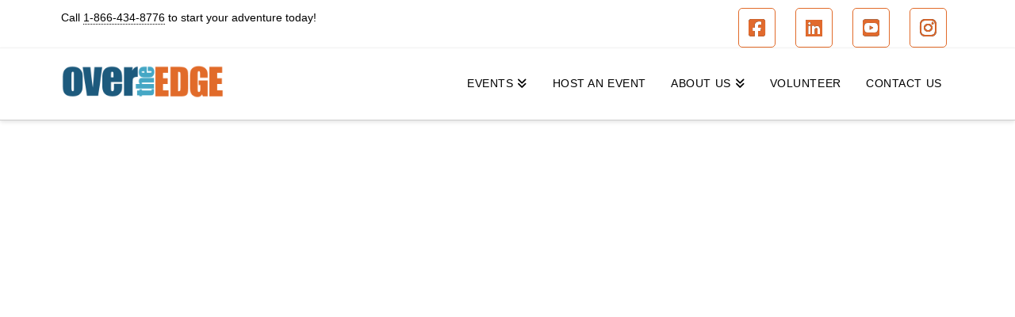

--- FILE ---
content_type: text/html; charset=UTF-8
request_url: https://overtheedgeglobal.com/urban-rappelling/custom-events/
body_size: 35830
content:
<!DOCTYPE html>
<html class="no-js" lang="en-CA">
<head><meta charset="UTF-8"><script>if(navigator.userAgent.match(/MSIE|Internet Explorer/i)||navigator.userAgent.match(/Trident\/7\..*?rv:11/i)){var href=document.location.href;if(!href.match(/[?&]nowprocket/)){if(href.indexOf("?")==-1){if(href.indexOf("#")==-1){document.location.href=href+"?nowprocket=1"}else{document.location.href=href.replace("#","?nowprocket=1#")}}else{if(href.indexOf("#")==-1){document.location.href=href+"&nowprocket=1"}else{document.location.href=href.replace("#","&nowprocket=1#")}}}}</script><script>(()=>{class RocketLazyLoadScripts{constructor(){this.v="2.0.4",this.userEvents=["keydown","keyup","mousedown","mouseup","mousemove","mouseover","mouseout","touchmove","touchstart","touchend","touchcancel","wheel","click","dblclick","input"],this.attributeEvents=["onblur","onclick","oncontextmenu","ondblclick","onfocus","onmousedown","onmouseenter","onmouseleave","onmousemove","onmouseout","onmouseover","onmouseup","onmousewheel","onscroll","onsubmit"]}async t(){this.i(),this.o(),/iP(ad|hone)/.test(navigator.userAgent)&&this.h(),this.u(),this.l(this),this.m(),this.k(this),this.p(this),this._(),await Promise.all([this.R(),this.L()]),this.lastBreath=Date.now(),this.S(this),this.P(),this.D(),this.O(),this.M(),await this.C(this.delayedScripts.normal),await this.C(this.delayedScripts.defer),await this.C(this.delayedScripts.async),await this.T(),await this.F(),await this.j(),await this.A(),window.dispatchEvent(new Event("rocket-allScriptsLoaded")),this.everythingLoaded=!0,this.lastTouchEnd&&await new Promise(t=>setTimeout(t,500-Date.now()+this.lastTouchEnd)),this.I(),this.H(),this.U(),this.W()}i(){this.CSPIssue=sessionStorage.getItem("rocketCSPIssue"),document.addEventListener("securitypolicyviolation",t=>{this.CSPIssue||"script-src-elem"!==t.violatedDirective||"data"!==t.blockedURI||(this.CSPIssue=!0,sessionStorage.setItem("rocketCSPIssue",!0))},{isRocket:!0})}o(){window.addEventListener("pageshow",t=>{this.persisted=t.persisted,this.realWindowLoadedFired=!0},{isRocket:!0}),window.addEventListener("pagehide",()=>{this.onFirstUserAction=null},{isRocket:!0})}h(){let t;function e(e){t=e}window.addEventListener("touchstart",e,{isRocket:!0}),window.addEventListener("touchend",function i(o){o.changedTouches[0]&&t.changedTouches[0]&&Math.abs(o.changedTouches[0].pageX-t.changedTouches[0].pageX)<10&&Math.abs(o.changedTouches[0].pageY-t.changedTouches[0].pageY)<10&&o.timeStamp-t.timeStamp<200&&(window.removeEventListener("touchstart",e,{isRocket:!0}),window.removeEventListener("touchend",i,{isRocket:!0}),"INPUT"===o.target.tagName&&"text"===o.target.type||(o.target.dispatchEvent(new TouchEvent("touchend",{target:o.target,bubbles:!0})),o.target.dispatchEvent(new MouseEvent("mouseover",{target:o.target,bubbles:!0})),o.target.dispatchEvent(new PointerEvent("click",{target:o.target,bubbles:!0,cancelable:!0,detail:1,clientX:o.changedTouches[0].clientX,clientY:o.changedTouches[0].clientY})),event.preventDefault()))},{isRocket:!0})}q(t){this.userActionTriggered||("mousemove"!==t.type||this.firstMousemoveIgnored?"keyup"===t.type||"mouseover"===t.type||"mouseout"===t.type||(this.userActionTriggered=!0,this.onFirstUserAction&&this.onFirstUserAction()):this.firstMousemoveIgnored=!0),"click"===t.type&&t.preventDefault(),t.stopPropagation(),t.stopImmediatePropagation(),"touchstart"===this.lastEvent&&"touchend"===t.type&&(this.lastTouchEnd=Date.now()),"click"===t.type&&(this.lastTouchEnd=0),this.lastEvent=t.type,t.composedPath&&t.composedPath()[0].getRootNode()instanceof ShadowRoot&&(t.rocketTarget=t.composedPath()[0]),this.savedUserEvents.push(t)}u(){this.savedUserEvents=[],this.userEventHandler=this.q.bind(this),this.userEvents.forEach(t=>window.addEventListener(t,this.userEventHandler,{passive:!1,isRocket:!0})),document.addEventListener("visibilitychange",this.userEventHandler,{isRocket:!0})}U(){this.userEvents.forEach(t=>window.removeEventListener(t,this.userEventHandler,{passive:!1,isRocket:!0})),document.removeEventListener("visibilitychange",this.userEventHandler,{isRocket:!0}),this.savedUserEvents.forEach(t=>{(t.rocketTarget||t.target).dispatchEvent(new window[t.constructor.name](t.type,t))})}m(){const t="return false",e=Array.from(this.attributeEvents,t=>"data-rocket-"+t),i="["+this.attributeEvents.join("],[")+"]",o="[data-rocket-"+this.attributeEvents.join("],[data-rocket-")+"]",s=(e,i,o)=>{o&&o!==t&&(e.setAttribute("data-rocket-"+i,o),e["rocket"+i]=new Function("event",o),e.setAttribute(i,t))};new MutationObserver(t=>{for(const n of t)"attributes"===n.type&&(n.attributeName.startsWith("data-rocket-")||this.everythingLoaded?n.attributeName.startsWith("data-rocket-")&&this.everythingLoaded&&this.N(n.target,n.attributeName.substring(12)):s(n.target,n.attributeName,n.target.getAttribute(n.attributeName))),"childList"===n.type&&n.addedNodes.forEach(t=>{if(t.nodeType===Node.ELEMENT_NODE)if(this.everythingLoaded)for(const i of[t,...t.querySelectorAll(o)])for(const t of i.getAttributeNames())e.includes(t)&&this.N(i,t.substring(12));else for(const e of[t,...t.querySelectorAll(i)])for(const t of e.getAttributeNames())this.attributeEvents.includes(t)&&s(e,t,e.getAttribute(t))})}).observe(document,{subtree:!0,childList:!0,attributeFilter:[...this.attributeEvents,...e]})}I(){this.attributeEvents.forEach(t=>{document.querySelectorAll("[data-rocket-"+t+"]").forEach(e=>{this.N(e,t)})})}N(t,e){const i=t.getAttribute("data-rocket-"+e);i&&(t.setAttribute(e,i),t.removeAttribute("data-rocket-"+e))}k(t){Object.defineProperty(HTMLElement.prototype,"onclick",{get(){return this.rocketonclick||null},set(e){this.rocketonclick=e,this.setAttribute(t.everythingLoaded?"onclick":"data-rocket-onclick","this.rocketonclick(event)")}})}S(t){function e(e,i){let o=e[i];e[i]=null,Object.defineProperty(e,i,{get:()=>o,set(s){t.everythingLoaded?o=s:e["rocket"+i]=o=s}})}e(document,"onreadystatechange"),e(window,"onload"),e(window,"onpageshow");try{Object.defineProperty(document,"readyState",{get:()=>t.rocketReadyState,set(e){t.rocketReadyState=e},configurable:!0}),document.readyState="loading"}catch(t){console.log("WPRocket DJE readyState conflict, bypassing")}}l(t){this.originalAddEventListener=EventTarget.prototype.addEventListener,this.originalRemoveEventListener=EventTarget.prototype.removeEventListener,this.savedEventListeners=[],EventTarget.prototype.addEventListener=function(e,i,o){o&&o.isRocket||!t.B(e,this)&&!t.userEvents.includes(e)||t.B(e,this)&&!t.userActionTriggered||e.startsWith("rocket-")||t.everythingLoaded?t.originalAddEventListener.call(this,e,i,o):(t.savedEventListeners.push({target:this,remove:!1,type:e,func:i,options:o}),"mouseenter"!==e&&"mouseleave"!==e||t.originalAddEventListener.call(this,e,t.savedUserEvents.push,o))},EventTarget.prototype.removeEventListener=function(e,i,o){o&&o.isRocket||!t.B(e,this)&&!t.userEvents.includes(e)||t.B(e,this)&&!t.userActionTriggered||e.startsWith("rocket-")||t.everythingLoaded?t.originalRemoveEventListener.call(this,e,i,o):t.savedEventListeners.push({target:this,remove:!0,type:e,func:i,options:o})}}J(t,e){this.savedEventListeners=this.savedEventListeners.filter(i=>{let o=i.type,s=i.target||window;return e!==o||t!==s||(this.B(o,s)&&(i.type="rocket-"+o),this.$(i),!1)})}H(){EventTarget.prototype.addEventListener=this.originalAddEventListener,EventTarget.prototype.removeEventListener=this.originalRemoveEventListener,this.savedEventListeners.forEach(t=>this.$(t))}$(t){t.remove?this.originalRemoveEventListener.call(t.target,t.type,t.func,t.options):this.originalAddEventListener.call(t.target,t.type,t.func,t.options)}p(t){let e;function i(e){return t.everythingLoaded?e:e.split(" ").map(t=>"load"===t||t.startsWith("load.")?"rocket-jquery-load":t).join(" ")}function o(o){function s(e){const s=o.fn[e];o.fn[e]=o.fn.init.prototype[e]=function(){return this[0]===window&&t.userActionTriggered&&("string"==typeof arguments[0]||arguments[0]instanceof String?arguments[0]=i(arguments[0]):"object"==typeof arguments[0]&&Object.keys(arguments[0]).forEach(t=>{const e=arguments[0][t];delete arguments[0][t],arguments[0][i(t)]=e})),s.apply(this,arguments),this}}if(o&&o.fn&&!t.allJQueries.includes(o)){const e={DOMContentLoaded:[],"rocket-DOMContentLoaded":[]};for(const t in e)document.addEventListener(t,()=>{e[t].forEach(t=>t())},{isRocket:!0});o.fn.ready=o.fn.init.prototype.ready=function(i){function s(){parseInt(o.fn.jquery)>2?setTimeout(()=>i.bind(document)(o)):i.bind(document)(o)}return"function"==typeof i&&(t.realDomReadyFired?!t.userActionTriggered||t.fauxDomReadyFired?s():e["rocket-DOMContentLoaded"].push(s):e.DOMContentLoaded.push(s)),o([])},s("on"),s("one"),s("off"),t.allJQueries.push(o)}e=o}t.allJQueries=[],o(window.jQuery),Object.defineProperty(window,"jQuery",{get:()=>e,set(t){o(t)}})}P(){const t=new Map;document.write=document.writeln=function(e){const i=document.currentScript,o=document.createRange(),s=i.parentElement;let n=t.get(i);void 0===n&&(n=i.nextSibling,t.set(i,n));const c=document.createDocumentFragment();o.setStart(c,0),c.appendChild(o.createContextualFragment(e)),s.insertBefore(c,n)}}async R(){return new Promise(t=>{this.userActionTriggered?t():this.onFirstUserAction=t})}async L(){return new Promise(t=>{document.addEventListener("DOMContentLoaded",()=>{this.realDomReadyFired=!0,t()},{isRocket:!0})})}async j(){return this.realWindowLoadedFired?Promise.resolve():new Promise(t=>{window.addEventListener("load",t,{isRocket:!0})})}M(){this.pendingScripts=[];this.scriptsMutationObserver=new MutationObserver(t=>{for(const e of t)e.addedNodes.forEach(t=>{"SCRIPT"!==t.tagName||t.noModule||t.isWPRocket||this.pendingScripts.push({script:t,promise:new Promise(e=>{const i=()=>{const i=this.pendingScripts.findIndex(e=>e.script===t);i>=0&&this.pendingScripts.splice(i,1),e()};t.addEventListener("load",i,{isRocket:!0}),t.addEventListener("error",i,{isRocket:!0}),setTimeout(i,1e3)})})})}),this.scriptsMutationObserver.observe(document,{childList:!0,subtree:!0})}async F(){await this.X(),this.pendingScripts.length?(await this.pendingScripts[0].promise,await this.F()):this.scriptsMutationObserver.disconnect()}D(){this.delayedScripts={normal:[],async:[],defer:[]},document.querySelectorAll("script[type$=rocketlazyloadscript]").forEach(t=>{t.hasAttribute("data-rocket-src")?t.hasAttribute("async")&&!1!==t.async?this.delayedScripts.async.push(t):t.hasAttribute("defer")&&!1!==t.defer||"module"===t.getAttribute("data-rocket-type")?this.delayedScripts.defer.push(t):this.delayedScripts.normal.push(t):this.delayedScripts.normal.push(t)})}async _(){await this.L();let t=[];document.querySelectorAll("script[type$=rocketlazyloadscript][data-rocket-src]").forEach(e=>{let i=e.getAttribute("data-rocket-src");if(i&&!i.startsWith("data:")){i.startsWith("//")&&(i=location.protocol+i);try{const o=new URL(i).origin;o!==location.origin&&t.push({src:o,crossOrigin:e.crossOrigin||"module"===e.getAttribute("data-rocket-type")})}catch(t){}}}),t=[...new Map(t.map(t=>[JSON.stringify(t),t])).values()],this.Y(t,"preconnect")}async G(t){if(await this.K(),!0!==t.noModule||!("noModule"in HTMLScriptElement.prototype))return new Promise(e=>{let i;function o(){(i||t).setAttribute("data-rocket-status","executed"),e()}try{if(navigator.userAgent.includes("Firefox/")||""===navigator.vendor||this.CSPIssue)i=document.createElement("script"),[...t.attributes].forEach(t=>{let e=t.nodeName;"type"!==e&&("data-rocket-type"===e&&(e="type"),"data-rocket-src"===e&&(e="src"),i.setAttribute(e,t.nodeValue))}),t.text&&(i.text=t.text),t.nonce&&(i.nonce=t.nonce),i.hasAttribute("src")?(i.addEventListener("load",o,{isRocket:!0}),i.addEventListener("error",()=>{i.setAttribute("data-rocket-status","failed-network"),e()},{isRocket:!0}),setTimeout(()=>{i.isConnected||e()},1)):(i.text=t.text,o()),i.isWPRocket=!0,t.parentNode.replaceChild(i,t);else{const i=t.getAttribute("data-rocket-type"),s=t.getAttribute("data-rocket-src");i?(t.type=i,t.removeAttribute("data-rocket-type")):t.removeAttribute("type"),t.addEventListener("load",o,{isRocket:!0}),t.addEventListener("error",i=>{this.CSPIssue&&i.target.src.startsWith("data:")?(console.log("WPRocket: CSP fallback activated"),t.removeAttribute("src"),this.G(t).then(e)):(t.setAttribute("data-rocket-status","failed-network"),e())},{isRocket:!0}),s?(t.fetchPriority="high",t.removeAttribute("data-rocket-src"),t.src=s):t.src="data:text/javascript;base64,"+window.btoa(unescape(encodeURIComponent(t.text)))}}catch(i){t.setAttribute("data-rocket-status","failed-transform"),e()}});t.setAttribute("data-rocket-status","skipped")}async C(t){const e=t.shift();return e?(e.isConnected&&await this.G(e),this.C(t)):Promise.resolve()}O(){this.Y([...this.delayedScripts.normal,...this.delayedScripts.defer,...this.delayedScripts.async],"preload")}Y(t,e){this.trash=this.trash||[];let i=!0;var o=document.createDocumentFragment();t.forEach(t=>{const s=t.getAttribute&&t.getAttribute("data-rocket-src")||t.src;if(s&&!s.startsWith("data:")){const n=document.createElement("link");n.href=s,n.rel=e,"preconnect"!==e&&(n.as="script",n.fetchPriority=i?"high":"low"),t.getAttribute&&"module"===t.getAttribute("data-rocket-type")&&(n.crossOrigin=!0),t.crossOrigin&&(n.crossOrigin=t.crossOrigin),t.integrity&&(n.integrity=t.integrity),t.nonce&&(n.nonce=t.nonce),o.appendChild(n),this.trash.push(n),i=!1}}),document.head.appendChild(o)}W(){this.trash.forEach(t=>t.remove())}async T(){try{document.readyState="interactive"}catch(t){}this.fauxDomReadyFired=!0;try{await this.K(),this.J(document,"readystatechange"),document.dispatchEvent(new Event("rocket-readystatechange")),await this.K(),document.rocketonreadystatechange&&document.rocketonreadystatechange(),await this.K(),this.J(document,"DOMContentLoaded"),document.dispatchEvent(new Event("rocket-DOMContentLoaded")),await this.K(),this.J(window,"DOMContentLoaded"),window.dispatchEvent(new Event("rocket-DOMContentLoaded"))}catch(t){console.error(t)}}async A(){try{document.readyState="complete"}catch(t){}try{await this.K(),this.J(document,"readystatechange"),document.dispatchEvent(new Event("rocket-readystatechange")),await this.K(),document.rocketonreadystatechange&&document.rocketonreadystatechange(),await this.K(),this.J(window,"load"),window.dispatchEvent(new Event("rocket-load")),await this.K(),window.rocketonload&&window.rocketonload(),await this.K(),this.allJQueries.forEach(t=>t(window).trigger("rocket-jquery-load")),await this.K(),this.J(window,"pageshow");const t=new Event("rocket-pageshow");t.persisted=this.persisted,window.dispatchEvent(t),await this.K(),window.rocketonpageshow&&window.rocketonpageshow({persisted:this.persisted})}catch(t){console.error(t)}}async K(){Date.now()-this.lastBreath>45&&(await this.X(),this.lastBreath=Date.now())}async X(){return document.hidden?new Promise(t=>setTimeout(t)):new Promise(t=>requestAnimationFrame(t))}B(t,e){return e===document&&"readystatechange"===t||(e===document&&"DOMContentLoaded"===t||(e===window&&"DOMContentLoaded"===t||(e===window&&"load"===t||e===window&&"pageshow"===t)))}static run(){(new RocketLazyLoadScripts).t()}}RocketLazyLoadScripts.run()})();</script>

<meta name="viewport" content="width=device-width, initial-scale=1.0">
<link rel="pingback" href="https://overtheedgeglobal.com/xmlrpc.php">
<title>Custom Events | Over The Edge</title>
<link data-rocket-prefetch href="https://scripts.clarity.ms" rel="dns-prefetch">
<link data-rocket-prefetch href="https://www.googletagmanager.com" rel="dns-prefetch">
<link data-rocket-prefetch href="https://www.clarity.ms" rel="dns-prefetch">
<link data-rocket-prefetch href="https://connect.facebook.net" rel="dns-prefetch">
<link data-rocket-prefetch href="https://www.google-analytics.com" rel="dns-prefetch">
<link data-rocket-prefetch href="https://static.hotjar.com" rel="dns-prefetch">
<link data-rocket-prefetch href="https://snap.licdn.com" rel="dns-prefetch">
<link data-rocket-prefetch href="https://diffuser-cdn.app-us1.com" rel="dns-prefetch">
<link data-rocket-prefetch href="https://analytics.tiktok.com" rel="dns-prefetch">
<link data-rocket-prefetch href="https://js-na2.hscollectedforms.net" rel="dns-prefetch">
<link data-rocket-prefetch href="https://js-na2.hubspot.com" rel="dns-prefetch">
<link data-rocket-prefetch href="https://js-na2.hs-analytics.net" rel="dns-prefetch">
<link data-rocket-prefetch href="https://js-na2.hsadspixel.net" rel="dns-prefetch">
<link data-rocket-prefetch href="https://js-na2.hs-banner.com" rel="dns-prefetch">
<link data-rocket-prefetch href="https://v2.zopim.com" rel="dns-prefetch">
<link data-rocket-prefetch href="https://unpkg.com" rel="dns-prefetch">
<link data-rocket-prefetch href="https://cdnjs.cloudflare.com" rel="dns-prefetch">
<link data-rocket-prefetch href="https://prism.app-us1.com" rel="dns-prefetch">
<link data-rocket-prefetch href="https://googleads.g.doubleclick.net" rel="dns-prefetch">
<link data-rocket-prefetch href="https://trackcmp.net" rel="dns-prefetch">
<link data-rocket-prefetch href="https://script.hotjar.com" rel="dns-prefetch">
<link data-rocket-prefetch href="https://js-na2.hsforms.net" rel="dns-prefetch"><link rel="preload" data-rocket-preload as="image" href="https://overtheedgeglobal.com/wp-content/uploads/2024/11/Experience-promo-mockup-workflow-template.jpg" imagesrcset="https://overtheedgeglobal.com/wp-content/uploads/2024/11/Experience-promo-mockup-workflow-template.jpg 1000w, https://overtheedgeglobal.com/wp-content/uploads/2024/11/Experience-promo-mockup-workflow-template-300x135.jpg 300w, https://overtheedgeglobal.com/wp-content/uploads/2024/11/Experience-promo-mockup-workflow-template-768x346.jpg 768w, https://overtheedgeglobal.com/wp-content/uploads/2024/11/Experience-promo-mockup-workflow-template-100x45.jpg 100w" imagesizes="" fetchpriority="high">
<meta name='robots' content='max-image-preview:large' />
<script type="rocketlazyloadscript" data-rocket-type='application/javascript'  id='pys-version-script'>console.log('PixelYourSite Free version 11.1.5.2');</script>
<link rel='dns-prefetch' href='//js-na2.hs-scripts.com' />
<link rel='dns-prefetch' href='//www.googletagmanager.com' />

<link rel="alternate" type="application/rss+xml" title="Over The Edge &raquo; Feed" href="https://overtheedgeglobal.com/feed/" />
<link rel="alternate" type="application/rss+xml" title="Over The Edge &raquo; Comments Feed" href="https://overtheedgeglobal.com/comments/feed/" />
<link rel="alternate" title="oEmbed (JSON)" type="application/json+oembed" href="https://overtheedgeglobal.com/wp-json/oembed/1.0/embed?url=https%3A%2F%2Fovertheedgeglobal.com%2Furban-rappelling%2Fcustom-events%2F" />
<link rel="alternate" title="oEmbed (XML)" type="text/xml+oembed" href="https://overtheedgeglobal.com/wp-json/oembed/1.0/embed?url=https%3A%2F%2Fovertheedgeglobal.com%2Furban-rappelling%2Fcustom-events%2F&#038;format=xml" />
<style id='wp-img-auto-sizes-contain-inline-css' type='text/css'>
img:is([sizes=auto i],[sizes^="auto," i]){contain-intrinsic-size:3000px 1500px}
/*# sourceURL=wp-img-auto-sizes-contain-inline-css */
</style>
<link data-minify="1" rel='stylesheet' id='layerslider-css' href='https://overtheedgeglobal.com/wp-content/cache/min/1/wp-content/plugins/LayerSlider/assets/static/layerslider/css/layerslider.css?ver=1769752068' type='text/css' media='all' />
<style id='wp-emoji-styles-inline-css' type='text/css'>

	img.wp-smiley, img.emoji {
		display: inline !important;
		border: none !important;
		box-shadow: none !important;
		height: 1em !important;
		width: 1em !important;
		margin: 0 0.07em !important;
		vertical-align: -0.1em !important;
		background: none !important;
		padding: 0 !important;
	}
/*# sourceURL=wp-emoji-styles-inline-css */
</style>
<link rel='stylesheet' id='wp-block-library-css' href='https://overtheedgeglobal.com/wp-includes/css/dist/block-library/style.min.css?ver=6.9' type='text/css' media='all' />
<style id='wp-block-library-theme-inline-css' type='text/css'>
.wp-block-audio :where(figcaption){color:#555;font-size:13px;text-align:center}.is-dark-theme .wp-block-audio :where(figcaption){color:#ffffffa6}.wp-block-audio{margin:0 0 1em}.wp-block-code{border:1px solid #ccc;border-radius:4px;font-family:Menlo,Consolas,monaco,monospace;padding:.8em 1em}.wp-block-embed :where(figcaption){color:#555;font-size:13px;text-align:center}.is-dark-theme .wp-block-embed :where(figcaption){color:#ffffffa6}.wp-block-embed{margin:0 0 1em}.blocks-gallery-caption{color:#555;font-size:13px;text-align:center}.is-dark-theme .blocks-gallery-caption{color:#ffffffa6}:root :where(.wp-block-image figcaption){color:#555;font-size:13px;text-align:center}.is-dark-theme :root :where(.wp-block-image figcaption){color:#ffffffa6}.wp-block-image{margin:0 0 1em}.wp-block-pullquote{border-bottom:4px solid;border-top:4px solid;color:currentColor;margin-bottom:1.75em}.wp-block-pullquote :where(cite),.wp-block-pullquote :where(footer),.wp-block-pullquote__citation{color:currentColor;font-size:.8125em;font-style:normal;text-transform:uppercase}.wp-block-quote{border-left:.25em solid;margin:0 0 1.75em;padding-left:1em}.wp-block-quote cite,.wp-block-quote footer{color:currentColor;font-size:.8125em;font-style:normal;position:relative}.wp-block-quote:where(.has-text-align-right){border-left:none;border-right:.25em solid;padding-left:0;padding-right:1em}.wp-block-quote:where(.has-text-align-center){border:none;padding-left:0}.wp-block-quote.is-large,.wp-block-quote.is-style-large,.wp-block-quote:where(.is-style-plain){border:none}.wp-block-search .wp-block-search__label{font-weight:700}.wp-block-search__button{border:1px solid #ccc;padding:.375em .625em}:where(.wp-block-group.has-background){padding:1.25em 2.375em}.wp-block-separator.has-css-opacity{opacity:.4}.wp-block-separator{border:none;border-bottom:2px solid;margin-left:auto;margin-right:auto}.wp-block-separator.has-alpha-channel-opacity{opacity:1}.wp-block-separator:not(.is-style-wide):not(.is-style-dots){width:100px}.wp-block-separator.has-background:not(.is-style-dots){border-bottom:none;height:1px}.wp-block-separator.has-background:not(.is-style-wide):not(.is-style-dots){height:2px}.wp-block-table{margin:0 0 1em}.wp-block-table td,.wp-block-table th{word-break:normal}.wp-block-table :where(figcaption){color:#555;font-size:13px;text-align:center}.is-dark-theme .wp-block-table :where(figcaption){color:#ffffffa6}.wp-block-video :where(figcaption){color:#555;font-size:13px;text-align:center}.is-dark-theme .wp-block-video :where(figcaption){color:#ffffffa6}.wp-block-video{margin:0 0 1em}:root :where(.wp-block-template-part.has-background){margin-bottom:0;margin-top:0;padding:1.25em 2.375em}
/*# sourceURL=/wp-includes/css/dist/block-library/theme.min.css */
</style>
<style id='classic-theme-styles-inline-css' type='text/css'>
/*! This file is auto-generated */
.wp-block-button__link{color:#fff;background-color:#32373c;border-radius:9999px;box-shadow:none;text-decoration:none;padding:calc(.667em + 2px) calc(1.333em + 2px);font-size:1.125em}.wp-block-file__button{background:#32373c;color:#fff;text-decoration:none}
/*# sourceURL=/wp-includes/css/classic-themes.min.css */
</style>
<link data-minify="1" rel='stylesheet' id='activecampaign-form-block-css' href='https://overtheedgeglobal.com/wp-content/cache/min/1/wp-content/plugins/activecampaign-subscription-forms/activecampaign-form-block/build/style-index.css?ver=1769752068' type='text/css' media='all' />
<link rel='stylesheet' id='wp-components-css' href='https://overtheedgeglobal.com/wp-includes/css/dist/components/style.min.css?ver=6.9' type='text/css' media='all' />
<link rel='stylesheet' id='wp-preferences-css' href='https://overtheedgeglobal.com/wp-includes/css/dist/preferences/style.min.css?ver=6.9' type='text/css' media='all' />
<link rel='stylesheet' id='wp-block-editor-css' href='https://overtheedgeglobal.com/wp-includes/css/dist/block-editor/style.min.css?ver=6.9' type='text/css' media='all' />
<link data-minify="1" rel='stylesheet' id='popup-maker-block-library-style-css' href='https://overtheedgeglobal.com/wp-content/cache/min/1/wp-content/plugins/popup-maker/dist/packages/block-library-style.css?ver=1769752068' type='text/css' media='all' />
<style id='global-styles-inline-css' type='text/css'>
:root{--wp--preset--aspect-ratio--square: 1;--wp--preset--aspect-ratio--4-3: 4/3;--wp--preset--aspect-ratio--3-4: 3/4;--wp--preset--aspect-ratio--3-2: 3/2;--wp--preset--aspect-ratio--2-3: 2/3;--wp--preset--aspect-ratio--16-9: 16/9;--wp--preset--aspect-ratio--9-16: 9/16;--wp--preset--color--black: #000000;--wp--preset--color--cyan-bluish-gray: #abb8c3;--wp--preset--color--white: #ffffff;--wp--preset--color--pale-pink: #f78da7;--wp--preset--color--vivid-red: #cf2e2e;--wp--preset--color--luminous-vivid-orange: #ff6900;--wp--preset--color--luminous-vivid-amber: #fcb900;--wp--preset--color--light-green-cyan: #7bdcb5;--wp--preset--color--vivid-green-cyan: #00d084;--wp--preset--color--pale-cyan-blue: #8ed1fc;--wp--preset--color--vivid-cyan-blue: #0693e3;--wp--preset--color--vivid-purple: #9b51e0;--wp--preset--gradient--vivid-cyan-blue-to-vivid-purple: linear-gradient(135deg,rgb(6,147,227) 0%,rgb(155,81,224) 100%);--wp--preset--gradient--light-green-cyan-to-vivid-green-cyan: linear-gradient(135deg,rgb(122,220,180) 0%,rgb(0,208,130) 100%);--wp--preset--gradient--luminous-vivid-amber-to-luminous-vivid-orange: linear-gradient(135deg,rgb(252,185,0) 0%,rgb(255,105,0) 100%);--wp--preset--gradient--luminous-vivid-orange-to-vivid-red: linear-gradient(135deg,rgb(255,105,0) 0%,rgb(207,46,46) 100%);--wp--preset--gradient--very-light-gray-to-cyan-bluish-gray: linear-gradient(135deg,rgb(238,238,238) 0%,rgb(169,184,195) 100%);--wp--preset--gradient--cool-to-warm-spectrum: linear-gradient(135deg,rgb(74,234,220) 0%,rgb(151,120,209) 20%,rgb(207,42,186) 40%,rgb(238,44,130) 60%,rgb(251,105,98) 80%,rgb(254,248,76) 100%);--wp--preset--gradient--blush-light-purple: linear-gradient(135deg,rgb(255,206,236) 0%,rgb(152,150,240) 100%);--wp--preset--gradient--blush-bordeaux: linear-gradient(135deg,rgb(254,205,165) 0%,rgb(254,45,45) 50%,rgb(107,0,62) 100%);--wp--preset--gradient--luminous-dusk: linear-gradient(135deg,rgb(255,203,112) 0%,rgb(199,81,192) 50%,rgb(65,88,208) 100%);--wp--preset--gradient--pale-ocean: linear-gradient(135deg,rgb(255,245,203) 0%,rgb(182,227,212) 50%,rgb(51,167,181) 100%);--wp--preset--gradient--electric-grass: linear-gradient(135deg,rgb(202,248,128) 0%,rgb(113,206,126) 100%);--wp--preset--gradient--midnight: linear-gradient(135deg,rgb(2,3,129) 0%,rgb(40,116,252) 100%);--wp--preset--font-size--small: 13px;--wp--preset--font-size--medium: 20px;--wp--preset--font-size--large: 36px;--wp--preset--font-size--x-large: 42px;--wp--preset--spacing--20: 0.44rem;--wp--preset--spacing--30: 0.67rem;--wp--preset--spacing--40: 1rem;--wp--preset--spacing--50: 1.5rem;--wp--preset--spacing--60: 2.25rem;--wp--preset--spacing--70: 3.38rem;--wp--preset--spacing--80: 5.06rem;--wp--preset--shadow--natural: 6px 6px 9px rgba(0, 0, 0, 0.2);--wp--preset--shadow--deep: 12px 12px 50px rgba(0, 0, 0, 0.4);--wp--preset--shadow--sharp: 6px 6px 0px rgba(0, 0, 0, 0.2);--wp--preset--shadow--outlined: 6px 6px 0px -3px rgb(255, 255, 255), 6px 6px rgb(0, 0, 0);--wp--preset--shadow--crisp: 6px 6px 0px rgb(0, 0, 0);}:where(.is-layout-flex){gap: 0.5em;}:where(.is-layout-grid){gap: 0.5em;}body .is-layout-flex{display: flex;}.is-layout-flex{flex-wrap: wrap;align-items: center;}.is-layout-flex > :is(*, div){margin: 0;}body .is-layout-grid{display: grid;}.is-layout-grid > :is(*, div){margin: 0;}:where(.wp-block-columns.is-layout-flex){gap: 2em;}:where(.wp-block-columns.is-layout-grid){gap: 2em;}:where(.wp-block-post-template.is-layout-flex){gap: 1.25em;}:where(.wp-block-post-template.is-layout-grid){gap: 1.25em;}.has-black-color{color: var(--wp--preset--color--black) !important;}.has-cyan-bluish-gray-color{color: var(--wp--preset--color--cyan-bluish-gray) !important;}.has-white-color{color: var(--wp--preset--color--white) !important;}.has-pale-pink-color{color: var(--wp--preset--color--pale-pink) !important;}.has-vivid-red-color{color: var(--wp--preset--color--vivid-red) !important;}.has-luminous-vivid-orange-color{color: var(--wp--preset--color--luminous-vivid-orange) !important;}.has-luminous-vivid-amber-color{color: var(--wp--preset--color--luminous-vivid-amber) !important;}.has-light-green-cyan-color{color: var(--wp--preset--color--light-green-cyan) !important;}.has-vivid-green-cyan-color{color: var(--wp--preset--color--vivid-green-cyan) !important;}.has-pale-cyan-blue-color{color: var(--wp--preset--color--pale-cyan-blue) !important;}.has-vivid-cyan-blue-color{color: var(--wp--preset--color--vivid-cyan-blue) !important;}.has-vivid-purple-color{color: var(--wp--preset--color--vivid-purple) !important;}.has-black-background-color{background-color: var(--wp--preset--color--black) !important;}.has-cyan-bluish-gray-background-color{background-color: var(--wp--preset--color--cyan-bluish-gray) !important;}.has-white-background-color{background-color: var(--wp--preset--color--white) !important;}.has-pale-pink-background-color{background-color: var(--wp--preset--color--pale-pink) !important;}.has-vivid-red-background-color{background-color: var(--wp--preset--color--vivid-red) !important;}.has-luminous-vivid-orange-background-color{background-color: var(--wp--preset--color--luminous-vivid-orange) !important;}.has-luminous-vivid-amber-background-color{background-color: var(--wp--preset--color--luminous-vivid-amber) !important;}.has-light-green-cyan-background-color{background-color: var(--wp--preset--color--light-green-cyan) !important;}.has-vivid-green-cyan-background-color{background-color: var(--wp--preset--color--vivid-green-cyan) !important;}.has-pale-cyan-blue-background-color{background-color: var(--wp--preset--color--pale-cyan-blue) !important;}.has-vivid-cyan-blue-background-color{background-color: var(--wp--preset--color--vivid-cyan-blue) !important;}.has-vivid-purple-background-color{background-color: var(--wp--preset--color--vivid-purple) !important;}.has-black-border-color{border-color: var(--wp--preset--color--black) !important;}.has-cyan-bluish-gray-border-color{border-color: var(--wp--preset--color--cyan-bluish-gray) !important;}.has-white-border-color{border-color: var(--wp--preset--color--white) !important;}.has-pale-pink-border-color{border-color: var(--wp--preset--color--pale-pink) !important;}.has-vivid-red-border-color{border-color: var(--wp--preset--color--vivid-red) !important;}.has-luminous-vivid-orange-border-color{border-color: var(--wp--preset--color--luminous-vivid-orange) !important;}.has-luminous-vivid-amber-border-color{border-color: var(--wp--preset--color--luminous-vivid-amber) !important;}.has-light-green-cyan-border-color{border-color: var(--wp--preset--color--light-green-cyan) !important;}.has-vivid-green-cyan-border-color{border-color: var(--wp--preset--color--vivid-green-cyan) !important;}.has-pale-cyan-blue-border-color{border-color: var(--wp--preset--color--pale-cyan-blue) !important;}.has-vivid-cyan-blue-border-color{border-color: var(--wp--preset--color--vivid-cyan-blue) !important;}.has-vivid-purple-border-color{border-color: var(--wp--preset--color--vivid-purple) !important;}.has-vivid-cyan-blue-to-vivid-purple-gradient-background{background: var(--wp--preset--gradient--vivid-cyan-blue-to-vivid-purple) !important;}.has-light-green-cyan-to-vivid-green-cyan-gradient-background{background: var(--wp--preset--gradient--light-green-cyan-to-vivid-green-cyan) !important;}.has-luminous-vivid-amber-to-luminous-vivid-orange-gradient-background{background: var(--wp--preset--gradient--luminous-vivid-amber-to-luminous-vivid-orange) !important;}.has-luminous-vivid-orange-to-vivid-red-gradient-background{background: var(--wp--preset--gradient--luminous-vivid-orange-to-vivid-red) !important;}.has-very-light-gray-to-cyan-bluish-gray-gradient-background{background: var(--wp--preset--gradient--very-light-gray-to-cyan-bluish-gray) !important;}.has-cool-to-warm-spectrum-gradient-background{background: var(--wp--preset--gradient--cool-to-warm-spectrum) !important;}.has-blush-light-purple-gradient-background{background: var(--wp--preset--gradient--blush-light-purple) !important;}.has-blush-bordeaux-gradient-background{background: var(--wp--preset--gradient--blush-bordeaux) !important;}.has-luminous-dusk-gradient-background{background: var(--wp--preset--gradient--luminous-dusk) !important;}.has-pale-ocean-gradient-background{background: var(--wp--preset--gradient--pale-ocean) !important;}.has-electric-grass-gradient-background{background: var(--wp--preset--gradient--electric-grass) !important;}.has-midnight-gradient-background{background: var(--wp--preset--gradient--midnight) !important;}.has-small-font-size{font-size: var(--wp--preset--font-size--small) !important;}.has-medium-font-size{font-size: var(--wp--preset--font-size--medium) !important;}.has-large-font-size{font-size: var(--wp--preset--font-size--large) !important;}.has-x-large-font-size{font-size: var(--wp--preset--font-size--x-large) !important;}
:where(.wp-block-post-template.is-layout-flex){gap: 1.25em;}:where(.wp-block-post-template.is-layout-grid){gap: 1.25em;}
:where(.wp-block-term-template.is-layout-flex){gap: 1.25em;}:where(.wp-block-term-template.is-layout-grid){gap: 1.25em;}
:where(.wp-block-columns.is-layout-flex){gap: 2em;}:where(.wp-block-columns.is-layout-grid){gap: 2em;}
:root :where(.wp-block-pullquote){font-size: 1.5em;line-height: 1.6;}
/*# sourceURL=global-styles-inline-css */
</style>
<link rel='stylesheet' id='x-stack-css' href='https://overtheedgeglobal.com/wp-content/themes/x/framework/dist/css/site/stacks/integrity-light.css?ver=10.7.11' type='text/css' media='all' />
<link rel='stylesheet' id='x-child-css' href='https://overtheedgeglobal.com/wp-content/themes/x-child/style.css?ver=10.7.11' type='text/css' media='all' />
<link data-minify="1" rel='stylesheet' id='popup-maker-site-css' href='https://overtheedgeglobal.com/wp-content/cache/min/1/wp-content/uploads/pum/pum-site-styles.css?ver=1769752068' type='text/css' media='all' />
<style id='cs-inline-css' type='text/css'>
@media (min-width:1200px){.x-hide-xl{display:none !important;}}@media (min-width:979px) and (max-width:1199px){.x-hide-lg{display:none !important;}}@media (min-width:767px) and (max-width:978px){.x-hide-md{display:none !important;}}@media (min-width:480px) and (max-width:766px){.x-hide-sm{display:none !important;}}@media (max-width:479px){.x-hide-xs{display:none !important;}} a,h1 a:hover,h2 a:hover,h3 a:hover,h4 a:hover,h5 a:hover,h6 a:hover,.x-breadcrumb-wrap a:hover,.widget ul li a:hover,.widget ol li a:hover,.widget.widget_text ul li a,.widget.widget_text ol li a,.widget_nav_menu .current-menu-item > a,.x-accordion-heading .x-accordion-toggle:hover,.x-comment-author a:hover,.x-comment-time:hover,.x-recent-posts a:hover .h-recent-posts{color:#e16a2d;}a:hover,.widget.widget_text ul li a:hover,.widget.widget_text ol li a:hover,.x-twitter-widget ul li a:hover{color:rgba(0,0,0,1);}.rev_slider_wrapper,a.x-img-thumbnail:hover,.x-slider-container.below,.page-template-template-blank-3-php .x-slider-container.above,.page-template-template-blank-6-php .x-slider-container.above{border-color:#e16a2d;}.entry-thumb:before,.x-pagination span.current,.woocommerce-pagination span[aria-current],.flex-direction-nav a,.flex-control-nav a:hover,.flex-control-nav a.flex-active,.mejs-time-current,.x-dropcap,.x-skill-bar .bar,.x-pricing-column.featured h2,.h-comments-title small,.x-entry-share .x-share:hover,.x-highlight,.x-recent-posts .x-recent-posts-img:after{background-color:#e16a2d;}.x-nav-tabs > .active > a,.x-nav-tabs > .active > a:hover{box-shadow:inset 0 3px 0 0 #e16a2d;}.x-main{width:calc(72% - 2.463055%);}.x-sidebar{width:calc(100% - 2.463055% - 72%);}.x-comment-author,.x-comment-time,.comment-form-author label,.comment-form-email label,.comment-form-url label,.comment-form-rating label,.comment-form-comment label,.widget_calendar #wp-calendar caption,.widget.widget_rss li .rsswidget{font-family:inherit;font-weight:300;}.p-landmark-sub,.p-meta,input,button,select,textarea{font-family:Helvetica,Arial,sans-serif;}.widget ul li a,.widget ol li a,.x-comment-time{color:#342e37;}.widget_text ol li a,.widget_text ul li a{color:#e16a2d;}.widget_text ol li a:hover,.widget_text ul li a:hover{color:rgba(0,0,0,1);}.comment-form-author label,.comment-form-email label,.comment-form-url label,.comment-form-rating label,.comment-form-comment label,.widget_calendar #wp-calendar th,.p-landmark-sub strong,.widget_tag_cloud .tagcloud a:hover,.widget_tag_cloud .tagcloud a:active,.entry-footer a:hover,.entry-footer a:active,.x-breadcrumbs .current,.x-comment-author,.x-comment-author a{color:#1c5a7d;}.widget_calendar #wp-calendar th{border-color:#1c5a7d;}.h-feature-headline span i{background-color:#1c5a7d;}@media (max-width:978.98px){}html{font-size:15px;}@media (min-width:500px){html{font-size:calc(15px + (16 - 15) * ((100vw - 500px) / (1000 - 500)));}}@media (min-width:1000px){html{font-size:16px;}}body{font-style:normal;font-weight:400;color:#342e37;background:hsla(0,0%,100%,0.02);}.w-b{font-weight:400 !important;}h1,h2,h3,h4,h5,h6,.h1,.h2,.h3,.h4,.h5,.h6,.x-text-headline{font-family:inherit;font-style:normal;font-weight:300;}h1,.h1{letter-spacing:-0.035em;}h2,.h2{letter-spacing:-0.035em;}h3,.h3{letter-spacing:-0.035em;}h4,.h4{letter-spacing:-0.035em;}h5,.h5{letter-spacing:-0.035em;}h6,.h6{letter-spacing:-0.035em;}.w-h{font-weight:300 !important;}.x-container.width{width:88%;}.x-container.max{max-width:1200px;}.x-bar-content.x-container.width{flex-basis:88%;}.x-main.full{float:none;clear:both;display:block;width:auto;}@media (max-width:978.98px){.x-main.full,.x-main.left,.x-main.right,.x-sidebar.left,.x-sidebar.right{float:none;display:block;width:auto !important;}}.entry-header,.entry-content{font-size:1rem;}body,input,button,select,textarea{font-family:Helvetica,Arial,sans-serif;}h1,h2,h3,h4,h5,h6,.h1,.h2,.h3,.h4,.h5,.h6,h1 a,h2 a,h3 a,h4 a,h5 a,h6 a,.h1 a,.h2 a,.h3 a,.h4 a,.h5 a,.h6 a,blockquote{color:#1c5a7d;}.cfc-h-tx{color:#1c5a7d !important;}.cfc-h-bd{border-color:#1c5a7d !important;}.cfc-h-bg{background-color:#1c5a7d !important;}.cfc-b-tx{color:#342e37 !important;}.cfc-b-bd{border-color:#342e37 !important;}.cfc-b-bg{background-color:#342e37 !important;}.x-btn,.button,[type="submit"]{color:#ffffff;border-color:#006ba6;background-color:#006ba6;text-shadow:0 0.075em 0.075em rgba(0,0,0,0.5);border-radius:0.25em;padding:0.579em 1.105em 0.842em;font-size:19px;}.x-btn:hover,.button:hover,[type="submit"]:hover{color:#006ba6;border-color:#006ba6;background-color:hsl(0,0%,100%);text-shadow:0 0.075em 0.075em rgba(0,0,0,0.5);}.x-btn.x-btn-real,.x-btn.x-btn-real:hover{margin-bottom:0.25em;text-shadow:0 0.075em 0.075em rgba(0,0,0,0.65);}.x-btn.x-btn-real{box-shadow:0 0.25em 0 0 #a71000,0 4px 9px rgba(0,0,0,0.75);}.x-btn.x-btn-real:hover{box-shadow:0 0.25em 0 0 #a71000,0 4px 9px rgba(0,0,0,0.75);}.x-btn.x-btn-flat,.x-btn.x-btn-flat:hover{margin-bottom:0;text-shadow:0 0.075em 0.075em rgba(0,0,0,0.65);box-shadow:none;}.x-btn.x-btn-transparent,.x-btn.x-btn-transparent:hover{margin-bottom:0;border-width:3px;text-shadow:none;text-transform:uppercase;background-color:transparent;box-shadow:none;}.x-topbar .p-info a:hover,.x-widgetbar .widget ul li a:hover{color:#e16a2d;}.x-topbar{background-color:transparent;}.x-topbar .p-info,.x-topbar .p-info a,.x-navbar .desktop .x-nav > li > a,.x-navbar .desktop .sub-menu a,.x-navbar .mobile .x-nav li > a,.x-breadcrumb-wrap a,.x-breadcrumbs .delimiter{color:rgba(0,0,0,1);}.x-navbar .desktop .x-nav > li > a:hover,.x-navbar .desktop .x-nav > .x-active > a,.x-navbar .desktop .x-nav > .current-menu-item > a,.x-navbar .desktop .sub-menu a:hover,.x-navbar .desktop .sub-menu .x-active > a,.x-navbar .desktop .sub-menu .current-menu-item > a,.x-navbar .desktop .x-nav .x-megamenu > .sub-menu > li > a,.x-navbar .mobile .x-nav li > a:hover,.x-navbar .mobile .x-nav .x-active > a,.x-navbar .mobile .x-nav .current-menu-item > a{color:#1c5a7d;}.x-navbar .desktop .x-nav > li > a:hover,.x-navbar .desktop .x-nav > .x-active > a,.x-navbar .desktop .x-nav > .current-menu-item > a{box-shadow:inset 0 4px 0 0 #e16a2d;}.x-navbar .desktop .x-nav > li > a{height:90px;padding-top:37px;}.x-navbar-fixed-top-active .x-navbar-wrap{margin-bottom:1px;}.x-navbar .desktop .x-nav > li ul{top:calc(90px - 15px);}@media (max-width:979px){.x-navbar-fixed-top-active .x-navbar-wrap{margin-bottom:0;}}body.x-navbar-fixed-top-active .x-navbar-wrap{height:90px;}.x-navbar-inner{min-height:90px;}.x-brand{margin-top:18px;font-family:inherit;font-size:42px;font-style:normal;font-weight:inherit;letter-spacing:-0.035em;color:#272727;}.x-brand:hover,.x-brand:focus{color:#272727;}.x-brand img{width:calc(410px / 2);}.x-navbar .x-nav-wrap .x-nav > li > a{font-family:inherit;font-style:normal;font-weight:inherit;letter-spacing:0.04em;text-transform:uppercase;}.x-navbar .desktop .x-nav > li > a{font-size:14px;}.x-navbar .desktop .x-nav > li > a:not(.x-btn-navbar-woocommerce){padding-left:16px;padding-right:16px;}.x-navbar .desktop .x-nav > li > a > span{margin-right:-0.04em;}.x-btn-navbar{margin-top:20px;}.x-btn-navbar,.x-btn-navbar.collapsed{font-size:24px;}@media (max-width:979px){body.x-navbar-fixed-top-active .x-navbar-wrap{height:auto;}.x-widgetbar{left:0;right:0;}}.bg .mejs-container,.x-video .mejs-container{position:unset !important;} @font-face{font-family:'FontAwesomePro';font-style:normal;font-weight:900;font-display:block;src:url('https://overtheedgeglobal.com/wp-content/plugins/cornerstone/assets/fonts/fa-solid-900.woff2?ver=6.7.2') format('woff2'),url('https://overtheedgeglobal.com/wp-content/plugins/cornerstone/assets/fonts/fa-solid-900.ttf?ver=6.7.2') format('truetype');}[data-x-fa-pro-icon]{font-family:"FontAwesomePro" !important;}[data-x-fa-pro-icon]:before{content:attr(data-x-fa-pro-icon);}[data-x-icon],[data-x-icon-o],[data-x-icon-l],[data-x-icon-s],[data-x-icon-b],[data-x-icon-sr],[data-x-icon-ss],[data-x-icon-sl],[data-x-fa-pro-icon],[class*="cs-fa-"]{display:inline-flex;font-style:normal;font-weight:400;text-decoration:inherit;text-rendering:auto;-webkit-font-smoothing:antialiased;-moz-osx-font-smoothing:grayscale;}[data-x-icon].left,[data-x-icon-o].left,[data-x-icon-l].left,[data-x-icon-s].left,[data-x-icon-b].left,[data-x-icon-sr].left,[data-x-icon-ss].left,[data-x-icon-sl].left,[data-x-fa-pro-icon].left,[class*="cs-fa-"].left{margin-right:0.5em;}[data-x-icon].right,[data-x-icon-o].right,[data-x-icon-l].right,[data-x-icon-s].right,[data-x-icon-b].right,[data-x-icon-sr].right,[data-x-icon-ss].right,[data-x-icon-sl].right,[data-x-fa-pro-icon].right,[class*="cs-fa-"].right{margin-left:0.5em;}[data-x-icon]:before,[data-x-icon-o]:before,[data-x-icon-l]:before,[data-x-icon-s]:before,[data-x-icon-b]:before,[data-x-icon-sr]:before,[data-x-icon-ss]:before,[data-x-icon-sl]:before,[data-x-fa-pro-icon]:before,[class*="cs-fa-"]:before{line-height:1;}@font-face{font-family:'FontAwesome';font-style:normal;font-weight:900;font-display:block;src:url('https://overtheedgeglobal.com/wp-content/plugins/cornerstone/assets/fonts/fa-solid-900.woff2?ver=6.7.2') format('woff2'),url('https://overtheedgeglobal.com/wp-content/plugins/cornerstone/assets/fonts/fa-solid-900.ttf?ver=6.7.2') format('truetype');}[data-x-icon],[data-x-icon-s],[data-x-icon][class*="cs-fa-"]{font-family:"FontAwesome" !important;font-weight:900;}[data-x-icon]:before,[data-x-icon][class*="cs-fa-"]:before{content:attr(data-x-icon);}[data-x-icon-s]:before{content:attr(data-x-icon-s);}@font-face{font-family:'FontAwesomeRegular';font-style:normal;font-weight:400;font-display:block;src:url('https://overtheedgeglobal.com/wp-content/plugins/cornerstone/assets/fonts/fa-regular-400.woff2?ver=6.7.2') format('woff2'),url('https://overtheedgeglobal.com/wp-content/plugins/cornerstone/assets/fonts/fa-regular-400.ttf?ver=6.7.2') format('truetype');}@font-face{font-family:'FontAwesomePro';font-style:normal;font-weight:400;font-display:block;src:url('https://overtheedgeglobal.com/wp-content/plugins/cornerstone/assets/fonts/fa-regular-400.woff2?ver=6.7.2') format('woff2'),url('https://overtheedgeglobal.com/wp-content/plugins/cornerstone/assets/fonts/fa-regular-400.ttf?ver=6.7.2') format('truetype');}[data-x-icon-o]{font-family:"FontAwesomeRegular" !important;}[data-x-icon-o]:before{content:attr(data-x-icon-o);}@font-face{font-family:'FontAwesomeLight';font-style:normal;font-weight:300;font-display:block;src:url('https://overtheedgeglobal.com/wp-content/plugins/cornerstone/assets/fonts/fa-light-300.woff2?ver=6.7.2') format('woff2'),url('https://overtheedgeglobal.com/wp-content/plugins/cornerstone/assets/fonts/fa-light-300.ttf?ver=6.7.2') format('truetype');}@font-face{font-family:'FontAwesomePro';font-style:normal;font-weight:300;font-display:block;src:url('https://overtheedgeglobal.com/wp-content/plugins/cornerstone/assets/fonts/fa-light-300.woff2?ver=6.7.2') format('woff2'),url('https://overtheedgeglobal.com/wp-content/plugins/cornerstone/assets/fonts/fa-light-300.ttf?ver=6.7.2') format('truetype');}[data-x-icon-l]{font-family:"FontAwesomeLight" !important;font-weight:300;}[data-x-icon-l]:before{content:attr(data-x-icon-l);}@font-face{font-family:'FontAwesomeBrands';font-style:normal;font-weight:normal;font-display:block;src:url('https://overtheedgeglobal.com/wp-content/plugins/cornerstone/assets/fonts/fa-brands-400.woff2?ver=6.7.2') format('woff2'),url('https://overtheedgeglobal.com/wp-content/plugins/cornerstone/assets/fonts/fa-brands-400.ttf?ver=6.7.2') format('truetype');}[data-x-icon-b]{font-family:"FontAwesomeBrands" !important;}[data-x-icon-b]:before{content:attr(data-x-icon-b);}.widget.widget_rss li .rsswidget:before{content:"\f35d";padding-right:0.4em;font-family:"FontAwesome";} .m4og-0.x-section{margin-top:0px;margin-right:0px;margin-bottom:0px;margin-left:0px;border-top-width:0;border-right-width:0;border-bottom-width:0;border-left-width:0;padding-right:0px;padding-bottom:45px;padding-left:0px;z-index:1;}.m4og-1.x-section{padding-top:0px;}.m4og-2.x-section{padding-top:45px;}.m4og-3.x-container{margin-top:0em;margin-right:auto;margin-bottom:0em;margin-left:auto;border-top-width:0;border-right-width:0;border-bottom-width:0;border-left-width:0;box-shadow:none;z-index:1;}.m4og-4.x-column{border-top-width:0;border-right-width:0;border-bottom-width:0;border-left-width:0;box-shadow:none;z-index:1;}.m4og-6.x-column{padding-top:0em;padding-right:0em;padding-bottom:0em;padding-left:2.5em;} h1{font-size:3em!important;font-weight:200!important}h2{font-size:2.25em!important;font-weight:300!important}h3{font-size:1.75em!important;font-weight:400!important}h4{font-size:1.125em!important;font-weight:600!important}h5,.h-widget{font-size:1.2em!important;font-weight:700!important;text-transform:uppercase}blockquote{font-size:1.125em!important;font-weight:300!important;font-style:italic;color:#848C8E;font-family:"Source Sans Pro",sans-serif}.h-widget{margin-top:54px}.footer-adventure{margin-top:-20px;text-align:center;width:327%}.x-topbar .p-info{font-size:14px;text-align:left!important}.x-colophon.top{padding:10px 0!important}#text-4{display:none}#menu-item-6125,.menu-item-6125,#menu-item-6084,.menu-item-6084{font-weight:600}#menu-item-8969,#menu-item-6126,#menu-item-6070,#menu-item-6128,#menu-item-6113,#menu-item-7390,#menu-item-6127,#menu-item-6615,#menu-item-7874,#menu-item-8096,.menu-item-8969,.menu-item-7874,.menu-item-6126,.menu-item-6070,.menu-item-6128,.menu-item-6113,.menu-item-7390,.menu-item-6127,.menu-item-6615,.menu-item-8096{font-size:.92em;padding-left:15px;line-height:1.2}.desktop .sub-menu a{line-height:1.5!important}#menu-item-7581 a{color:#e16a2d!important}.tooltip-inner{font-size:12px;letter-spacing:0!important;z-index:10000000}@media screen and (max-width:979px){.footer-adventure{text-align:left!important;font-size:25px!important;margin-top:20px!important}}.x-btn,.button{text-shadow:none!important;font-size:1em}.orange-button-reverse,.Submit-download input.wpcf7-submit{color:#006ba6;background-color:transparent;border:1px solid #006ba6;text-shadow:none}.orange-button-reverse:hover,.Submit-download input.wpcf7-submit:hover{color:#fff;border:1px solid #006ba6;background-color:#006ba6;text-shadow:none}.accent{margin-bottom:40px}.el10.x-container{border-radiius:4px!important}.x-counter .number-wrap{font-size:5em;line-height:1;color:#e16a2d;font-weight:400!important}.headlinebreak{display:block;margin:0}@media screen and (max-width:1200px){.headlinebreak{display:none;margin:0}}.x-counter .text-above,.x-counter .text-below{font-size:1.125em;font-weight:600;color:#000}.slider-title-desktop{font-size:67px!important;font-weight:700!important;line-height:110%!important}.slider-title-mobile{font-weight:700!important;font-size:30px!important;line-height:100%!important}.slider-title-mobile-right{text-align:right}.slider-title-mobile-roi{font-weight:700!important;line-height:100%!important}@media screen and (max-width:503px){.slider-title-mobile-roi{font-size:28px!important}.slider-title-mobile{font-size:24px!important}.x-slider-scroll-bottom{display:none}}@media screen and (max-width:1024px){.slider-title-tablet-roi{font-size:55px!important;font-weight:700!important;line-height:110%!important}.slider-title-tablet{font-size:41px!important;font-weight:700!important;line-height:110%!important}}.flex-control-nav:not(.flex-control-thumbs){top:0;right:14px}.x-pricing-column-info .x-price{font-size:20px!important;letter-spacing:-1px}.paul-signature{font-size:30px;font-style:italic;font-family:'Marck Script'}.zopim{right:55px!important}// Contact form formatting for footer .contact-one-half,.contact-one-third{position:relative;margin-right:4%;float:left;margin-bottom:20px}.contact-one-half{width:49.5%;display:inline-block!important}.contact-one-third{width:30.66%;display:inline-block!important}.contact-last{margin-right:0!important;clear:right}#text-6{display:none}input[type="radio"],input[type="checkbox"]{margin-right:5px!important}.state{max-width:120px}.comments{max-width:600px}#fdic,#other-experience,#other-certifications{margin-bottom:30px;display:inline-block}.shirt{margin-bottom:10px}.members-link{display:inline-block;float:right;margin:9px 0 0 10px}.members-link a{color:#404e5c!important;text-transform:uppercase;font-size:14px}.desktop .sub-menu{font-size:14px}//Event listing .events{border-bottom:1px solid #CCC!important}.event-date{font-weight:400;border-bottom:1px solid #CCC!important}.location{color:#e16a2d;border-bottom:1px solid #CCC!important}// Bootstrap .row{margin-right:-15px;margin-left:-15px}.col-lg-1,.col-lg-10,.col-lg-11,.col-lg-12,.col-lg-2,.col-lg-3,.col-lg-4,.col-lg-5,.col-lg-6,.col-lg-7,.col-lg-8,.col-lg-9,.col-md-1,.col-md-10,.col-md-11,.col-md-12,.col-md-2,.col-md-3,.col-md-4,.col-md-5,.col-md-6,.col-md-7,.col-md-8,.col-md-9,.col-sm-1,.col-sm-10,.col-sm-11,.col-sm-12,.col-sm-2,.col-sm-3,.col-sm-4,.col-sm-5,.col-sm-6,.col-sm-7,.col-sm-8,.col-sm-9,.col-xs-1,.col-xs-10,.col-xs-11,.col-xs-12,.col-xs-2,.col-xs-3,.col-xs-4,.col-xs-5,.col-xs-6,.col-xs-7,.col-xs-8,.col-xs-9{position:relative;min-height:1px;padding-right:15px;padding-left:15px}.col-xs-1,.col-xs-10,.col-xs-11,.col-xs-12,.col-xs-2,.col-xs-3,.col-xs-4,.col-xs-5,.col-xs-6,.col-xs-7,.col-xs-8,.col-xs-9{float:left}.col-xs-12{width:100%}.col-xs-11{width:91.66666667%}.col-xs-10{width:83.33333333%}.col-xs-9{width:75%}.col-xs-8{width:66.66666667%}.col-xs-7{width:58.33333333%}.col-xs-6{width:50%}.col-xs-5{width:41.66666667%}.col-xs-4{width:33.33333333%}.col-xs-3{width:25%}.col-xs-2{width:16.66666667%}.col-xs-1{width:8.33333333%}.col-xs-pull-12{right:100%}.col-xs-pull-11{right:91.66666667%}.col-xs-pull-10{right:83.33333333%}.col-xs-pull-9{right:75%}.col-xs-pull-8{right:66.66666667%}.col-xs-pull-7{right:58.33333333%}.col-xs-pull-6{right:50%}.col-xs-pull-5{right:41.66666667%}.col-xs-pull-4{right:33.33333333%}.col-xs-pull-3{right:25%}.col-xs-pull-2{right:16.66666667%}.col-xs-pull-1{right:8.33333333%}.col-xs-pull-0{right:auto}.col-xs-push-12{left:100%}.col-xs-push-11{left:91.66666667%}.col-xs-push-10{left:83.33333333%}.col-xs-push-9{left:75%}.col-xs-push-8{left:66.66666667%}.col-xs-push-7{left:58.33333333%}.col-xs-push-6{left:50%}.col-xs-push-5{left:41.66666667%}.col-xs-push-4{left:33.33333333%}.col-xs-push-3{left:25%}.col-xs-push-2{left:16.66666667%}.col-xs-push-1{left:8.33333333%}.col-xs-push-0{left:auto}.col-xs-offset-12{margin-left:100%}.col-xs-offset-11{margin-left:91.66666667%}.col-xs-offset-10{margin-left:83.33333333%}.col-xs-offset-9{margin-left:75%}.col-xs-offset-8{margin-left:66.66666667%}.col-xs-offset-7{margin-left:58.33333333%}.col-xs-offset-6{margin-left:50%}.col-xs-offset-5{margin-left:41.66666667%}.col-xs-offset-4{margin-left:33.33333333%}.col-xs-offset-3{margin-left:25%}.col-xs-offset-2{margin-left:16.66666667%}.col-xs-offset-1{margin-left:8.33333333%}.col-xs-offset-0{margin-left:0}@media (min-width:768px){.col-sm-1,.col-sm-10,.col-sm-11,.col-sm-12,.col-sm-2,.col-sm-3,.col-sm-4,.col-sm-5,.col-sm-6,.col-sm-7,.col-sm-8,.col-sm-9{float:left}.col-sm-12{width:100%}.col-sm-11{width:91.66666667%}.col-sm-10{width:83.33333333%}.col-sm-9{width:75%}.col-sm-8{width:66.66666667%}.col-sm-7{width:58.33333333%}.col-sm-6{width:50%}.col-sm-5{width:41.66666667%}.col-sm-4{width:33.33333333%}.col-sm-3{width:25%}.col-sm-2{width:16.66666667%}.col-sm-1{width:8.33333333%}.col-sm-pull-12{right:100%}.col-sm-pull-11{right:91.66666667%}.col-sm-pull-10{right:83.33333333%}.col-sm-pull-9{right:75%}.col-sm-pull-8{right:66.66666667%}.col-sm-pull-7{right:58.33333333%}.col-sm-pull-6{right:50%}.col-sm-pull-5{right:41.66666667%}.col-sm-pull-4{right:33.33333333%}.col-sm-pull-3{right:25%}.col-sm-pull-2{right:16.66666667%}.col-sm-pull-1{right:8.33333333%}.col-sm-pull-0{right:auto}.col-sm-push-12{left:100%}.col-sm-push-11{left:91.66666667%}.col-sm-push-10{left:83.33333333%}.col-sm-push-9{left:75%}.col-sm-push-8{left:66.66666667%}.col-sm-push-7{left:58.33333333%}.col-sm-push-6{left:50%}.col-sm-push-5{left:41.66666667%}.col-sm-push-4{left:33.33333333%}.col-sm-push-3{left:25%}.col-sm-push-2{left:16.66666667%}.col-sm-push-1{left:8.33333333%}.col-sm-push-0{left:auto}.col-sm-offset-12{margin-left:100%}.col-sm-offset-11{margin-left:91.66666667%}.col-sm-offset-10{margin-left:83.33333333%}.col-sm-offset-9{margin-left:75%}.col-sm-offset-8{margin-left:66.66666667%}.col-sm-offset-7{margin-left:58.33333333%}.col-sm-offset-6{margin-left:50%}.col-sm-offset-5{margin-left:41.66666667%}.col-sm-offset-4{margin-left:33.33333333%}.col-sm-offset-3{margin-left:25%}.col-sm-offset-2{margin-left:16.66666667%}.col-sm-offset-1{margin-left:8.33333333%}.col-sm-offset-0{margin-left:0}}@media (min-width:992px){.col-md-1,.col-md-10,.col-md-11,.col-md-12,.col-md-2,.col-md-3,.col-md-4,.col-md-5,.col-md-6,.col-md-7,.col-md-8,.col-md-9{float:left}.col-md-12{width:100%}.col-md-11{width:91.66666667%}.col-md-10{width:83.33333333%}.col-md-9{width:75%}.col-md-8{width:66.66666667%}.col-md-7{width:58.33333333%}.col-md-6{width:50%}.col-md-5{width:41.66666667%}.col-md-4{width:33.33333333%}.col-md-3{width:25%}.col-md-2{width:16.66666667%}.col-md-1{width:8.33333333%}.col-md-pull-12{right:100%}.col-md-pull-11{right:91.66666667%}.col-md-pull-10{right:83.33333333%}.col-md-pull-9{right:75%}.col-md-pull-8{right:66.66666667%}.col-md-pull-7{right:58.33333333%}.col-md-pull-6{right:50%}.col-md-pull-5{right:41.66666667%}.col-md-pull-4{right:33.33333333%}.col-md-pull-3{right:25%}.col-md-pull-2{right:16.66666667%}.col-md-pull-1{right:8.33333333%}.col-md-pull-0{right:auto}.col-md-push-12{left:100%}.col-md-push-11{left:91.66666667%}.col-md-push-10{left:83.33333333%}.col-md-push-9{left:75%}.col-md-push-8{left:66.66666667%}.col-md-push-7{left:58.33333333%}.col-md-push-6{left:50%}.col-md-push-5{left:41.66666667%}.col-md-push-4{left:33.33333333%}.col-md-push-3{left:25%}.col-md-push-2{left:16.66666667%}.col-md-push-1{left:8.33333333%}.col-md-push-0{left:auto}.col-md-offset-12{margin-left:100%}.col-md-offset-11{margin-left:91.66666667%}.col-md-offset-10{margin-left:83.33333333%}.col-md-offset-9{margin-left:75%}.col-md-offset-8{margin-left:66.66666667%}.col-md-offset-7{margin-left:58.33333333%}.col-md-offset-6{margin-left:50%}.col-md-offset-5{margin-left:41.66666667%}.col-md-offset-4{margin-left:33.33333333%}.col-md-offset-3{margin-left:25%}.col-md-offset-2{margin-left:16.66666667%}.col-md-offset-1{margin-left:8.33333333%}.col-md-offset-0{margin-left:0}}@media (min-width:1200px){.col-lg-1,.col-lg-10,.col-lg-11,.col-lg-12,.col-lg-2,.col-lg-3,.col-lg-4,.col-lg-5,.col-lg-6,.col-lg-7,.col-lg-8,.col-lg-9{float:left}.col-lg-12{width:100%}.col-lg-11{width:91.66666667%}.col-lg-10{width:83.33333333%}.col-lg-9{width:75%}.col-lg-8{width:66.66666667%}.col-lg-7{width:58.33333333%}.col-lg-6{width:50%}.col-lg-5{width:41.66666667%}.col-lg-4{width:33.33333333%}.col-lg-3{width:25%}.col-lg-2{width:16.66666667%}.col-lg-1{width:8.33333333%}.col-lg-pull-12{right:100%}.col-lg-pull-11{right:91.66666667%}.col-lg-pull-10{right:83.33333333%}.col-lg-pull-9{right:75%}.col-lg-pull-8{right:66.66666667%}.col-lg-pull-7{right:58.33333333%}.col-lg-pull-6{right:50%}.col-lg-pull-5{right:41.66666667%}.col-lg-pull-4{right:33.33333333%}.col-lg-pull-3{right:25%}.col-lg-pull-2{right:16.66666667%}.col-lg-pull-1{right:8.33333333%}.col-lg-pull-0{right:auto}.col-lg-push-12{left:100%}.col-lg-push-11{left:91.66666667%}.col-lg-push-10{left:83.33333333%}.col-lg-push-9{left:75%}.col-lg-push-8{left:66.66666667%}.col-lg-push-7{left:58.33333333%}.col-lg-push-6{left:50%}.col-lg-push-5{left:41.66666667%}.col-lg-push-4{left:33.33333333%}.col-lg-push-3{left:25%}.col-lg-push-2{left:16.66666667%}.col-lg-push-1{left:8.33333333%}.col-lg-push-0{left:auto}.col-lg-offset-12{margin-left:100%}.col-lg-offset-11{margin-left:91.66666667%}.col-lg-offset-10{margin-left:83.33333333%}.col-lg-offset-9{margin-left:75%}.col-lg-offset-8{margin-left:66.66666667%}.col-lg-offset-7{margin-left:58.33333333%}.col-lg-offset-6{margin-left:50%}.col-lg-offset-5{margin-left:41.66666667%}.col-lg-offset-4{margin-left:33.33333333%}.col-lg-offset-3{margin-left:25%}.col-lg-offset-2{margin-left:16.66666667%}.col-lg-offset-1{margin-left:8.33333333%}.col-lg-offset-0{margin-left:0}}//END BOOTSTRAP FOR EVENT PAGE #iubenda-cs-banner{bottom:0!important;left:0!important;position:fixed!important;width:100%!important;z-index:99999998!important;background-color:transparent!important}.iubenda-cs-content{display:block;margin:0 auto;padding:10px 0 5px;width:auto;font-family:"Source Sans Pro",sans-serif;font-size:13px;border-top:3px solid #e16a2d;background:rgba(255,255,255,0.85)!important;color:#222}.iubenda-cs-rationale{max-width:1100px;position:relative;margin:0 auto}.iubenda-banner-content > p{font-family:"Source Sans Pro",sans-serif;line-height:1.4;margin:5px 0}.iubenda-cs-close-btn{margin:0;color:#222;text-decoration:none;font-size:17px;position:absolute;top:0;right:0;border:none;display:none}.iubenda-cs-cookie-policy-lnk{text-decoration:underline;color:#e16a2d;font-size:13px;font-weight:900}.vip-form input{width:95%}.vip-form label{color:#777}@media (max-width:1060px){.x-nav-wrap.desktop{display:none}.x-nav-wrap.mobile.collapse{display:none}.x-nav-wrap.mobile.collapse.in{display:block}.x-nav-wrap.mobile{display:block}.masthead-inline .x-btn-navbar{display:block;float:right}.masthead-stacked .x-btn-navbar{display:inline-block}.x-navbar-fixed-top-active .x-navbar-wrap{height:auto}}.page-id-7568 .members-link{display:none}#wpfront-notification-bar div.wpfront-close{font-size:15px!important;padding:10px 5px!important}.wpfront-button{font-size:25px!important;padding:23px!important;border:1px solid #fff;border-radius:6px!important;font-weight:400!important;display:inline-block!important;float:right!important}@media (max-width:1060px){.roi-banner h2{font-size:1.7em!important}.roi-banner h3{font-size:1.2em!important;margin-bottom:5px!important}.wpfront-button{display:none!important}}.post-7871 .x-video:last-child{display:none}.el98{max-width:960px!important}.top10{font-weight:400!important;color:#000!important} 
/*# sourceURL=cs-inline-css */
</style>
<script type="text/javascript" src="https://overtheedgeglobal.com/wp-includes/js/jquery/jquery.min.js?ver=3.7.1" id="jquery-core-js"></script>
<script type="text/javascript" src="https://overtheedgeglobal.com/wp-includes/js/jquery/jquery-migrate.min.js?ver=3.4.1" id="jquery-migrate-js"></script>
<script type="text/javascript" id="tt4b_ajax_script-js-extra">
/* <![CDATA[ */
var tt4b_script_vars = {"pixel_code":"CVG1GVRC77U6Q9B0L0EG","currency":"","country":"","advanced_matching":"1"};
//# sourceURL=tt4b_ajax_script-js-extra
/* ]]> */
</script>
<script type="rocketlazyloadscript" data-minify="1" data-rocket-type="text/javascript" data-rocket-src="https://overtheedgeglobal.com/wp-content/cache/min/1/wp-content/plugins/tiktok-for-business/admin/js/ajaxSnippet.js?ver=1761845936" id="tt4b_ajax_script-js"></script>
<script type="text/javascript" src="https://overtheedgeglobal.com/wp-content/plugins/pixelyoursite/dist/scripts/jquery.bind-first-0.2.3.min.js?ver=0.2.3" id="jquery-bind-first-js"></script>
<script type="rocketlazyloadscript" data-rocket-type="text/javascript" data-rocket-src="https://overtheedgeglobal.com/wp-content/plugins/pixelyoursite/dist/scripts/js.cookie-2.1.3.min.js?ver=2.1.3" id="js-cookie-pys-js"></script>
<script type="rocketlazyloadscript" data-rocket-type="text/javascript" data-rocket-src="https://overtheedgeglobal.com/wp-content/plugins/pixelyoursite/dist/scripts/tld.min.js?ver=2.3.1" id="js-tld-js"></script>
<script type="text/javascript" id="pys-js-extra">
/* <![CDATA[ */
var pysOptions = {"staticEvents":[],"dynamicEvents":[],"triggerEvents":[],"triggerEventTypes":[],"debug":"","siteUrl":"https://overtheedgeglobal.com","ajaxUrl":"https://overtheedgeglobal.com/wp-admin/admin-ajax.php","ajax_event":"f94807076d","enable_remove_download_url_param":"1","cookie_duration":"7","last_visit_duration":"60","enable_success_send_form":"","ajaxForServerEvent":"1","ajaxForServerStaticEvent":"1","useSendBeacon":"1","send_external_id":"1","external_id_expire":"180","track_cookie_for_subdomains":"1","google_consent_mode":"1","gdpr":{"ajax_enabled":false,"all_disabled_by_api":false,"facebook_disabled_by_api":false,"analytics_disabled_by_api":false,"google_ads_disabled_by_api":false,"pinterest_disabled_by_api":false,"bing_disabled_by_api":false,"reddit_disabled_by_api":false,"externalID_disabled_by_api":false,"facebook_prior_consent_enabled":true,"analytics_prior_consent_enabled":true,"google_ads_prior_consent_enabled":null,"pinterest_prior_consent_enabled":true,"bing_prior_consent_enabled":true,"cookiebot_integration_enabled":false,"cookiebot_facebook_consent_category":"marketing","cookiebot_analytics_consent_category":"statistics","cookiebot_tiktok_consent_category":"marketing","cookiebot_google_ads_consent_category":"marketing","cookiebot_pinterest_consent_category":"marketing","cookiebot_bing_consent_category":"marketing","consent_magic_integration_enabled":false,"real_cookie_banner_integration_enabled":false,"cookie_notice_integration_enabled":false,"cookie_law_info_integration_enabled":false,"analytics_storage":{"enabled":true,"value":"granted","filter":false},"ad_storage":{"enabled":true,"value":"granted","filter":false},"ad_user_data":{"enabled":true,"value":"granted","filter":false},"ad_personalization":{"enabled":true,"value":"granted","filter":false}},"cookie":{"disabled_all_cookie":false,"disabled_start_session_cookie":false,"disabled_advanced_form_data_cookie":false,"disabled_landing_page_cookie":false,"disabled_first_visit_cookie":false,"disabled_trafficsource_cookie":false,"disabled_utmTerms_cookie":false,"disabled_utmId_cookie":false},"tracking_analytics":{"TrafficSource":"direct","TrafficLanding":"undefined","TrafficUtms":[],"TrafficUtmsId":[]},"GATags":{"ga_datalayer_type":"default","ga_datalayer_name":"dataLayerPYS"},"woo":{"enabled":false},"edd":{"enabled":false},"cache_bypass":"1769752525"};
//# sourceURL=pys-js-extra
/* ]]> */
</script>
<script type="rocketlazyloadscript" data-minify="1" data-rocket-type="text/javascript" data-rocket-src="https://overtheedgeglobal.com/wp-content/cache/min/1/wp-content/plugins/pixelyoursite/dist/scripts/public.js?ver=1761845936" id="pys-js"></script>

<!-- Google tag (gtag.js) snippet added by Site Kit -->
<!-- Google Analytics snippet added by Site Kit -->
<script type="rocketlazyloadscript" data-rocket-type="text/javascript" data-rocket-src="https://www.googletagmanager.com/gtag/js?id=GT-MR5FK38" id="google_gtagjs-js" async></script>
<script type="rocketlazyloadscript" data-rocket-type="text/javascript" id="google_gtagjs-js-after">
/* <![CDATA[ */
window.dataLayer = window.dataLayer || [];function gtag(){dataLayer.push(arguments);}
gtag("set","linker",{"domains":["overtheedgeglobal.com"]});
gtag("js", new Date());
gtag("set", "developer_id.dZTNiMT", true);
gtag("config", "GT-MR5FK38");
//# sourceURL=google_gtagjs-js-after
/* ]]> */
</script>
<meta name="generator" content="Powered by LayerSlider 8.1.2 - Build Heros, Sliders, and Popups. Create Animations and Beautiful, Rich Web Content as Easy as Never Before on WordPress." />
<!-- LayerSlider updates and docs at: https://layerslider.com -->
<link rel="https://api.w.org/" href="https://overtheedgeglobal.com/wp-json/" /><link rel="alternate" title="JSON" type="application/json" href="https://overtheedgeglobal.com/wp-json/wp/v2/pages/6064" /><link rel="canonical" href="https://overtheedgeglobal.com/urban-rappelling/custom-events/" />
<link rel='shortlink' href='https://overtheedgeglobal.com/?p=6064' />
<meta name="cdp-version" content="1.5.0" /><meta name="generator" content="Site Kit by Google 1.171.0" /><!-- Google Tag Manager -->
<script type="rocketlazyloadscript">(function(w,d,s,l,i){w[l]=w[l]||[];w[l].push({'gtm.start':
new Date().getTime(),event:'gtm.js'});var f=d.getElementsByTagName(s)[0],
j=d.createElement(s),dl=l!='dataLayer'?'&l='+l:'';j.async=true;j.src=
'https://www.googletagmanager.com/gtm.js?id='+i+dl;f.parentNode.insertBefore(j,f);
})(window,document,'script','dataLayer','GTM-N4CBG29Z');</script>
<!-- End Google Tag Manager -->			<!-- DO NOT COPY THIS SNIPPET! Start of Page Analytics Tracking for HubSpot WordPress plugin v11.3.37-->
			<script type="rocketlazyloadscript" class="hsq-set-content-id" data-content-id="standard-page">
				var _hsq = _hsq || [];
				_hsq.push(["setContentType", "standard-page"]);
			</script>
			<!-- DO NOT COPY THIS SNIPPET! End of Page Analytics Tracking for HubSpot WordPress plugin -->
			
        <script type="rocketlazyloadscript" data-rocket-type="text/javascript">
            var jQueryMigrateHelperHasSentDowngrade = false;

			window.onerror = function( msg, url, line, col, error ) {
				// Break out early, do not processing if a downgrade reqeust was already sent.
				if ( jQueryMigrateHelperHasSentDowngrade ) {
					return true;
                }

				var xhr = new XMLHttpRequest();
				var nonce = '04246ad285';
				var jQueryFunctions = [
					'andSelf',
					'browser',
					'live',
					'boxModel',
					'support.boxModel',
					'size',
					'swap',
					'clean',
					'sub',
                ];
				var match_pattern = /\)\.(.+?) is not a function/;
                var erroredFunction = msg.match( match_pattern );

                // If there was no matching functions, do not try to downgrade.
                if ( null === erroredFunction || typeof erroredFunction !== 'object' || typeof erroredFunction[1] === "undefined" || -1 === jQueryFunctions.indexOf( erroredFunction[1] ) ) {
                    return true;
                }

                // Set that we've now attempted a downgrade request.
                jQueryMigrateHelperHasSentDowngrade = true;

				xhr.open( 'POST', 'https://overtheedgeglobal.com/wp-admin/admin-ajax.php' );
				xhr.setRequestHeader( 'Content-Type', 'application/x-www-form-urlencoded' );
				xhr.onload = function () {
					var response,
                        reload = false;

					if ( 200 === xhr.status ) {
                        try {
                        	response = JSON.parse( xhr.response );

                        	reload = response.data.reload;
                        } catch ( e ) {
                        	reload = false;
                        }
                    }

					// Automatically reload the page if a deprecation caused an automatic downgrade, ensure visitors get the best possible experience.
					if ( reload ) {
						location.reload();
                    }
				};

				xhr.send( encodeURI( 'action=jquery-migrate-downgrade-version&_wpnonce=' + nonce ) );

				// Suppress error alerts in older browsers
				return true;
			}
        </script>

		<meta name="generator" content="Elementor 3.34.4; features: additional_custom_breakpoints; settings: css_print_method-external, google_font-enabled, font_display-auto">
			<style>
				.e-con.e-parent:nth-of-type(n+4):not(.e-lazyloaded):not(.e-no-lazyload),
				.e-con.e-parent:nth-of-type(n+4):not(.e-lazyloaded):not(.e-no-lazyload) * {
					background-image: none !important;
				}
				@media screen and (max-height: 1024px) {
					.e-con.e-parent:nth-of-type(n+3):not(.e-lazyloaded):not(.e-no-lazyload),
					.e-con.e-parent:nth-of-type(n+3):not(.e-lazyloaded):not(.e-no-lazyload) * {
						background-image: none !important;
					}
				}
				@media screen and (max-height: 640px) {
					.e-con.e-parent:nth-of-type(n+2):not(.e-lazyloaded):not(.e-no-lazyload),
					.e-con.e-parent:nth-of-type(n+2):not(.e-lazyloaded):not(.e-no-lazyload) * {
						background-image: none !important;
					}
				}
			</style>
			<!-- There is no amphtml version available for this URL. --><script type="rocketlazyloadscript" data-rocket-type='application/javascript' id='pys-config-warning-script'>console.warn('PixelYourSite: no pixel configured.');</script>
<link rel="icon" href="https://overtheedgeglobal.com/wp-content/uploads/2022/03/cropped-Untitled-design-19-32x32.png" sizes="32x32" />
<link rel="icon" href="https://overtheedgeglobal.com/wp-content/uploads/2022/03/cropped-Untitled-design-19-192x192.png" sizes="192x192" />
<link rel="apple-touch-icon" href="https://overtheedgeglobal.com/wp-content/uploads/2022/03/cropped-Untitled-design-19-180x180.png" />
<meta name="msapplication-TileImage" content="https://overtheedgeglobal.com/wp-content/uploads/2022/03/cropped-Untitled-design-19-270x270.png" />
		<style type="text/css" id="wp-custom-css">
			.hsfc-Step__Content
 {
    background-color: #D95A2B !important;
}
footer .x-container.max {
    max-width: 100% ! Important;
    width: 100% !important;
}
footer.x-colophon.top {
    background: linear-gradient(180deg, #fff 25%, #0C1E31 24%) !important;
    box-shadow: none;
}
#col-4-footer ._form_5 ._submit {
   background-color: #E16B2A !important;
    text-transform: uppercase;
    font-weight: 500;
    width: 100%;
    border-radius: 0px !important;
    font-size: 14px !important;
}
#col-4-footer ._form_5 {
    padding: 0;
    margin: 0;
}
footer.x-colophon.top {
    border: 0 !important;
}

.pledge_sec .h-custom-headline.accent span:before, .pledge_sec .h-custom-headline.accent span:after
 {
    border-top: 1px solid #1d5a7d;
}
.colored {
    color: #e16b2a;
}
.page-template-template-blank-4 div#x-root {
    display: block;
}
 



/* footer */
footer .x-column.x-md.x-1-3 {
    width: 100%;
}
footer.x-colophon.top {
  background: #0C1E31;
}
.container-col {
  width: 25%;
}
.new-footer {
  display: flex;
  width: 100% !important;
  padding: 64px 0px;
}
.container-col h2 {
  color: #FFFFFF;
  font-family: "Montserrat", Sans-serif;
  font-size: 25px !important;
  font-weight: 600 !important;
  line-height: 35px;
  text-shadow: 0 0 BLACK;
}
.container-col p {
  color: #FFFFFF;
  font-family: "Montserrat", Sans-serif;
  font-size: 15px;
  font-weight: 400;
  line-height: 27px;
	text-shadow: 0 0 black;
}
.container-col a:hover {
    color: #fff !important;
}
.container-col a{
    color: #fff !important;
}
.container-col.col-3 {
  padding-right: 30px;
}
.x-social-global i {
  background-color: #FF742700;
  border-style: solid;
  border-width: 1px 1px 1px 1px;
  border-color: #E16B2A;
  padding: 12px;
  border-radius: 5px;
  margin: 0px 9px !important;
  text-shadow: 0 0 black;
}
.container-col.col-2 ul {
  list-style: none;
	    margin: 5px;
}
.container-col.col-2 ul li {
  text-shadow: 0 0 BLACK;
  color: #fff;
  font-family: "Montserrat", Sans-serif;
  font-weight: 400;
  margin: 10px 0px !important;
}
.container-col.col-2 ul li a{
  text-shadow: 0 0 BLACK;
  color: #fff;

}
.container-col.col-3 ul {
    font-family: "Montserrat", Sans-serif;
    font-size: 15px;
    font-weight: 400;
    line-height: 25px;
    color: #fff;
    text-shadow: 0 0 BLACK;
    list-style: none;
    margin: 0px;
}
.container-col.col-3 ul li {
  display: flex;
  gap: 10px;
  align-items: baseline;
}
.container-col.col-3 ul li img {
  position: relative;
  top: 15px;
}

.container-col.col-4 {
  background: #fff;
  padding: 10px;
}
.container-col.col-4 h2 {
  font-family: 'Montserrat';
  font-style: normal;
  font-size: 20px !important;
  line-height: 30px !important;
  margin: 0px 0px 10px 0px !important;
  color: #000;
  text-align: center;
  font-weight: 600 !important;
}
.container-col.col-1 img {
  width: 68%;
  margin-bottom: 28px;
}
.container-col.col-2 {
  padding-left: 41px;
  width: 20%;
}
.container-col.col-4 {
  background: #fff;
  padding: 20px;
  width: 30%;
}
.hsfc-Step__Content {
  padding: 0px !important;
}



/* form-css */


.container-col.col-4 form#_form_6821EBAADFC5F_ {
  padding: 0px;
  margin: 0px;
}
.container-col.col-4  form#_form_6821EBAADFC5F_ label._form-label {
  display: none !important;
}
.container-col.col-4 form#_form_6821EBAADFC5F_ input {
  border-radius: 0px !important;
  font-family: 'Montserrat' !important;
  padding: 7px 20px !important;
  text-align: center !important;
  color: #000 !important;
  border-color: #000 !important;
}
.container-col.col-4  form#_form_6821EBAADFC5F_ legend._form-label {
  color: #000;
  font-style: normal;
  font-family: 'Montserrat' !important;
  font-weight: 500 !important;
  border: none;
}
.container-col.col-4 form#_form_6821EBAADFC5F_ ._row._checkbox-radio {
  display: flex;
  align-items: baseline;
  gap: 7px;
}
.container-col.col-4 form#_form_6821EBAADFC5F_  button#_form_5_submit {
  background: #E16B2A !important;
  background-color: #E16B2A !important;
  font-family: 'Montserrat' !important;
  letter-spacing: 0 !important;
  font-size: 15px !important;
  font-weight: 500 !important;
  color: #FFFFFF;
  border-radius: 0px !important;
  width: 100%;
  text-transform: uppercase;
}

.container-col.col-4 form#_form_6821EBAADFC5F_  title._form-title {
    font-family: 'Montserrat';
    font-style: normal;
    font-size: 20px !important;
    line-height: 30px !important;
    margin: 0px 0px 10px 0px !important;
    text-align: center;
    margin-bottom: 15px !important;
    font-weight: 600 !important;
}
.container-col.col-4 form#_form_6821EBAADFC5F_ ._row._checkbox-radio label {
  color: #000;
  font-style: normal;
  font-family: 'Montserrat' !important;
  font-size: 14px !important;
}

/* form-css */



.container-col.col-4 {
  background: #fff;
  padding: 20px;
}
.container-col.col-1 .x-social-global i:before {
    color: #e16a2d;
}
.container-col.col-2 li:hover:before {
    content: url(https://overtheedgeglobal.com/wp-content/uploads/2025/05/hicon-1.png);
    display: block;
    position: absolute;
    color: #ffffff;
    transform: translate(-15px, 0px);
}
/* copyright-footer */
footer.x-colophon.bottom {
    display: none;
}
/* copyright-footer */

 div#form-section {
    display: none;
}


@media(max-width:980px){
  .new-footer {
    flex-direction: column;
}
.container-col {
  width: 100%;
}
.container-col.col-2 {
  padding-left: 0px;
  width: 100%;
}
.container-col.col-2 ul {
  list-style: none;
  margin: 10px;
}
.container-col.col-4 {
  width: 100%;
margin-top: 50px;
}
	.new-footer {
   padding-bottom:0px!important;
    padding-top: 60px;
}
}		</style>
		<!-- Google Tag Manager -->
<script type="rocketlazyloadscript">(function(w,d,s,l,i){w[l]=w[l]||[];w[l].push({'gtm.start':
new Date().getTime(),event:'gtm.js'});var f=d.getElementsByTagName(s)[0],
j=d.createElement(s),dl=l!='dataLayer'?'&l='+l:'';j.async=true;j.src=
'https://www.googletagmanager.com/gtm.js?id='+i+dl;f.parentNode.insertBefore(j,f);
})(window,document,'script','dataLayer','GTM-TQ7B8CG');</script>
<!-- End Google Tag Manager -->
<noscript><style id="rocket-lazyload-nojs-css">.rll-youtube-player, [data-lazy-src]{display:none !important;}</style></noscript><style id="rocket-lazyrender-inline-css">[data-wpr-lazyrender] {content-visibility: auto;}</style><meta name="generator" content="WP Rocket 3.20.3" data-wpr-features="wpr_delay_js wpr_minify_js wpr_lazyload_images wpr_preconnect_external_domains wpr_automatic_lazy_rendering wpr_oci wpr_image_dimensions wpr_minify_css wpr_preload_links wpr_desktop" /></head>
<body class="wp-singular page-template page-template-template-blank-4 page-template-template-blank-4-php page page-id-6064 page-parent page-child parent-pageid-6058 wp-theme-x wp-child-theme-x-child x-integrity x-integrity-light x-child-theme-active x-full-width-layout-active x-full-width-active x-post-meta-disabled elementor-default elementor-kit-14705 x-navbar-fixed-top-active cornerstone-v7_7_11 x-v10_7_11">

  <!-- Google Tag Manager (noscript) -->
<noscript><iframe src="https://www.googletagmanager.com/ns.html?id=GTM-N4CBG29Z"
height="0" width="0" style="display:none;visibility:hidden"></iframe></noscript>
<!-- End Google Tag Manager (noscript) -->
  
  <div  id="x-root" class="x-root">

    
    <div  id="top" class="site">

    <header  class="masthead masthead-inline" role="banner">

  <div class="x-topbar">
    <div class="x-topbar-inner x-container max width">
            <p class="p-info">Call <a href="tel:1-866-434-8776">1-866-434-8776</a> to start your adventure today!</p>
            <div class="x-social-global"><a href="https://www.facebook.com/overtheedgeglobal" class="facebook" title="Facebook" target="_blank" rel=""><i class='x-framework-icon x-icon-facebook-square' data-x-icon-b='&#xf082;' aria-hidden=true></i><span class="visually-hidden">Facebook</span></a><a href="https://www.linkedin.com/company/over-the-edge-global/" class="linkedin" title="LinkedIn" target="_blank" rel=""><i class='x-framework-icon x-icon-linkedin-square' data-x-icon-b='&#xf08c;' aria-hidden=true></i><span class="visually-hidden">LinkedIn</span></a><a href="https://www.youtube.com/user/goovertheedge" class="youtube" title="YouTube" target="_blank" rel=""><i class='x-framework-icon x-icon-youtube-square' data-x-icon-b='&#xf431;' aria-hidden=true></i><span class="visually-hidden">YouTube</span></a><a href="https://www.instagram.com/overtheedgeglobal/" class="instagram" title="Instagram" target="_blank" rel=""><i class='x-framework-icon x-icon-instagram' data-x-icon-b='&#xf16d;' aria-hidden=true></i><span class="visually-hidden">Instagram</span></a></div>    </div>
  </div>



  <div class="x-navbar-wrap">
    <div class="x-navbar">
      <div class="x-navbar-inner">
        <div class="x-container max width">
          
<a href="https://overtheedgeglobal.com/" class="x-brand img">
  <img width="504" height="102" src="//overtheedgeglobal.com/wp-content/uploads/2018/08/OTE-RBGweb.png" alt="Over The Edge"></a>
          
<a href="#" id="x-btn-navbar" class="x-btn-navbar collapsed" data-x-toggle="collapse-b" data-x-toggleable="x-nav-wrap-mobile" aria-expanded="false" aria-controls="x-nav-wrap-mobile" role="button">
  <i class='x-framework-icon x-icon-bars' data-x-icon-s='&#xf0c9;' aria-hidden=true></i>  <span class="visually-hidden">Navigation</span>
</a>

<nav class="x-nav-wrap desktop" role="navigation">
  <ul id="menu-main-nav" class="x-nav"><li id="menu-item-6104" class="menu-item menu-item-type-post_type menu-item-object-page menu-item-has-children menu-item-6104"><a href="https://overtheedgeglobal.com/upcoming-events/"><span>Events<i class="x-icon x-framework-icon x-framework-icon-menu" aria-hidden="true" data-x-icon-s="&#xf103;"></i></span></a>
<ul class="sub-menu">
	<li id="menu-item-44639" class="menu-item menu-item-type-custom menu-item-object-custom menu-item-has-children menu-item-44639"><a href="https://overtheedgeglobal.com/urban-rappelling/non-profits/"><span>Fundraising<i class="x-icon x-framework-icon x-framework-icon-menu" aria-hidden="true" data-x-icon-s="&#xf103;"></i></span></a>
	<ul class="sub-menu">
		<li id="menu-item-45024" class="menu-item menu-item-type-custom menu-item-object-custom menu-item-45024"><a href="https://overtheedgeglobal.com/urban-rappelling/non-profits/"><span>Learn More about Fundraising Events<i class="x-icon x-framework-icon x-framework-icon-menu" aria-hidden="true" data-x-icon-s="&#xf103;"></i></span></a></li>
		<li id="menu-item-6123" class="menu-item menu-item-type-post_type menu-item-object-page menu-item-6123"><a href="https://overtheedgeglobal.com/upcoming-events/book-a-vip-tour/"><span>Book a VIP Tour!<i class="x-icon x-framework-icon x-framework-icon-menu" aria-hidden="true" data-x-icon-s="&#xf103;"></i></span></a></li>
		<li id="menu-item-44626" class="menu-item menu-item-type-post_type menu-item-object-page menu-item-44626"><a href="https://overtheedgeglobal.com/event-services/p2p-fundraising/"><span>FundRazr Platform<i class="x-icon x-framework-icon x-framework-icon-menu" aria-hidden="true" data-x-icon-s="&#xf103;"></i></span></a></li>
		<li id="menu-item-44629" class="menu-item menu-item-type-post_type menu-item-object-page menu-item-44629"><a href="https://overtheedgeglobal.com/qgiv-customized-fundraising/"><span>Qgiv Customized Fundraising<i class="x-icon x-framework-icon x-framework-icon-menu" aria-hidden="true" data-x-icon-s="&#xf103;"></i></span></a></li>
	</ul>
</li>
	<li id="menu-item-44638" class="menu-item menu-item-type-custom menu-item-object-custom menu-item-44638"><a href="http://overtheedgeglobal.com/milestone-celebration/"><span>Custom Events<i class="x-icon x-framework-icon x-framework-icon-menu" aria-hidden="true" data-x-icon-s="&#xf103;"></i></span></a></li>
	<li id="menu-item-7389" class="menu-item menu-item-type-post_type menu-item-object-page menu-item-7389"><a href="https://overtheedgeglobal.com/upcoming-events/"><span>Upcoming Events<i class="x-icon x-framework-icon x-framework-icon-menu" aria-hidden="true" data-x-icon-s="&#xf103;"></i></span></a></li>
</ul>
</li>
<li id="menu-item-44640" class="menu-item menu-item-type-custom menu-item-object-custom menu-item-44640"><a href="https://overtheedgeglobal.com/urban-rappelling/buildings/"><span>Host An Event<i class="x-icon x-framework-icon x-framework-icon-menu" aria-hidden="true" data-x-icon-s="&#xf103;"></i></span></a></li>
<li id="menu-item-6096" class="menu-item menu-item-type-post_type menu-item-object-page menu-item-has-children menu-item-6096"><a href="https://overtheedgeglobal.com/about-us/"><span>About Us<i class="x-icon x-framework-icon x-framework-icon-menu" aria-hidden="true" data-x-icon-s="&#xf103;"></i></span></a>
<ul class="sub-menu">
	<li id="menu-item-7388" class="menu-item menu-item-type-post_type menu-item-object-page menu-item-7388"><a href="https://overtheedgeglobal.com/about-us/"><span>Our Story<i class="x-icon x-framework-icon x-framework-icon-menu" aria-hidden="true" data-x-icon-s="&#xf103;"></i></span></a></li>
	<li id="menu-item-6128" class="menu-item menu-item-type-post_type menu-item-object-page menu-item-6128"><a href="https://overtheedgeglobal.com/urban-rappelling/safety/"><span>Safety<i class="x-icon x-framework-icon x-framework-icon-menu" aria-hidden="true" data-x-icon-s="&#xf103;"></i></span></a></li>
	<li id="menu-item-7874" class="menu-item menu-item-type-post_type menu-item-object-page menu-item-7874"><a href="https://overtheedgeglobal.com/urban-rappelling/testimonials/"><span>Testimonials<i class="x-icon x-framework-icon x-framework-icon-menu" aria-hidden="true" data-x-icon-s="&#xf103;"></i></span></a></li>
	<li id="menu-item-6121" class="menu-item menu-item-type-post_type menu-item-object-page menu-item-6121"><a href="https://overtheedgeglobal.com/about-us/careers/"><span>Careers<i class="x-icon x-framework-icon x-framework-icon-menu" aria-hidden="true" data-x-icon-s="&#xf103;"></i></span></a></li>
</ul>
</li>
<li id="menu-item-35055" class="menu-item menu-item-type-post_type menu-item-object-page menu-item-35055"><a href="https://overtheedgeglobal.com/urban-rappelling/volunteers/"><span>Volunteer<i class="x-icon x-framework-icon x-framework-icon-menu" aria-hidden="true" data-x-icon-s="&#xf103;"></i></span></a></li>
<li id="menu-item-6119" class="menu-item menu-item-type-post_type menu-item-object-page menu-item-6119"><a href="https://overtheedgeglobal.com/contact/"><span>Contact Us<i class="x-icon x-framework-icon x-framework-icon-menu" aria-hidden="true" data-x-icon-s="&#xf103;"></i></span></a></li>
</ul></nav>

<div id="x-nav-wrap-mobile" class="x-nav-wrap mobile x-collapsed" data-x-toggleable="x-nav-wrap-mobile" data-x-toggle-collapse="1" aria-hidden="true" aria-labelledby="x-btn-navbar">
  <ul id="menu-main-nav-1" class="x-nav"><li class="menu-item menu-item-type-post_type menu-item-object-page menu-item-has-children menu-item-6104"><a href="https://overtheedgeglobal.com/upcoming-events/"><span>Events<i class="x-icon x-framework-icon x-framework-icon-menu" aria-hidden="true" data-x-icon-s="&#xf103;"></i></span></a>
<ul class="sub-menu">
	<li class="menu-item menu-item-type-custom menu-item-object-custom menu-item-has-children menu-item-44639"><a href="https://overtheedgeglobal.com/urban-rappelling/non-profits/"><span>Fundraising<i class="x-icon x-framework-icon x-framework-icon-menu" aria-hidden="true" data-x-icon-s="&#xf103;"></i></span></a>
	<ul class="sub-menu">
		<li class="menu-item menu-item-type-custom menu-item-object-custom menu-item-45024"><a href="https://overtheedgeglobal.com/urban-rappelling/non-profits/"><span>Learn More about Fundraising Events<i class="x-icon x-framework-icon x-framework-icon-menu" aria-hidden="true" data-x-icon-s="&#xf103;"></i></span></a></li>
		<li class="menu-item menu-item-type-post_type menu-item-object-page menu-item-6123"><a href="https://overtheedgeglobal.com/upcoming-events/book-a-vip-tour/"><span>Book a VIP Tour!<i class="x-icon x-framework-icon x-framework-icon-menu" aria-hidden="true" data-x-icon-s="&#xf103;"></i></span></a></li>
		<li class="menu-item menu-item-type-post_type menu-item-object-page menu-item-44626"><a href="https://overtheedgeglobal.com/event-services/p2p-fundraising/"><span>FundRazr Platform<i class="x-icon x-framework-icon x-framework-icon-menu" aria-hidden="true" data-x-icon-s="&#xf103;"></i></span></a></li>
		<li class="menu-item menu-item-type-post_type menu-item-object-page menu-item-44629"><a href="https://overtheedgeglobal.com/qgiv-customized-fundraising/"><span>Qgiv Customized Fundraising<i class="x-icon x-framework-icon x-framework-icon-menu" aria-hidden="true" data-x-icon-s="&#xf103;"></i></span></a></li>
	</ul>
</li>
	<li class="menu-item menu-item-type-custom menu-item-object-custom menu-item-44638"><a href="http://overtheedgeglobal.com/milestone-celebration/"><span>Custom Events<i class="x-icon x-framework-icon x-framework-icon-menu" aria-hidden="true" data-x-icon-s="&#xf103;"></i></span></a></li>
	<li class="menu-item menu-item-type-post_type menu-item-object-page menu-item-7389"><a href="https://overtheedgeglobal.com/upcoming-events/"><span>Upcoming Events<i class="x-icon x-framework-icon x-framework-icon-menu" aria-hidden="true" data-x-icon-s="&#xf103;"></i></span></a></li>
</ul>
</li>
<li class="menu-item menu-item-type-custom menu-item-object-custom menu-item-44640"><a href="https://overtheedgeglobal.com/urban-rappelling/buildings/"><span>Host An Event<i class="x-icon x-framework-icon x-framework-icon-menu" aria-hidden="true" data-x-icon-s="&#xf103;"></i></span></a></li>
<li class="menu-item menu-item-type-post_type menu-item-object-page menu-item-has-children menu-item-6096"><a href="https://overtheedgeglobal.com/about-us/"><span>About Us<i class="x-icon x-framework-icon x-framework-icon-menu" aria-hidden="true" data-x-icon-s="&#xf103;"></i></span></a>
<ul class="sub-menu">
	<li class="menu-item menu-item-type-post_type menu-item-object-page menu-item-7388"><a href="https://overtheedgeglobal.com/about-us/"><span>Our Story<i class="x-icon x-framework-icon x-framework-icon-menu" aria-hidden="true" data-x-icon-s="&#xf103;"></i></span></a></li>
	<li class="menu-item menu-item-type-post_type menu-item-object-page menu-item-6128"><a href="https://overtheedgeglobal.com/urban-rappelling/safety/"><span>Safety<i class="x-icon x-framework-icon x-framework-icon-menu" aria-hidden="true" data-x-icon-s="&#xf103;"></i></span></a></li>
	<li class="menu-item menu-item-type-post_type menu-item-object-page menu-item-7874"><a href="https://overtheedgeglobal.com/urban-rappelling/testimonials/"><span>Testimonials<i class="x-icon x-framework-icon x-framework-icon-menu" aria-hidden="true" data-x-icon-s="&#xf103;"></i></span></a></li>
	<li class="menu-item menu-item-type-post_type menu-item-object-page menu-item-6121"><a href="https://overtheedgeglobal.com/about-us/careers/"><span>Careers<i class="x-icon x-framework-icon x-framework-icon-menu" aria-hidden="true" data-x-icon-s="&#xf103;"></i></span></a></li>
</ul>
</li>
<li class="menu-item menu-item-type-post_type menu-item-object-page menu-item-35055"><a href="https://overtheedgeglobal.com/urban-rappelling/volunteers/"><span>Volunteer<i class="x-icon x-framework-icon x-framework-icon-menu" aria-hidden="true" data-x-icon-s="&#xf103;"></i></span></a></li>
<li class="menu-item menu-item-type-post_type menu-item-object-page menu-item-6119"><a href="https://overtheedgeglobal.com/contact/"><span>Contact Us<i class="x-icon x-framework-icon x-framework-icon-menu" aria-hidden="true" data-x-icon-s="&#xf103;"></i></span></a></li>
</ul></div>

        </div>
      </div>
    </div>
  </div>


  </header>
      <div  class="x-slider-container below">

        
        
        <div id="layerslider_6_1oy1jazbaayh1"  class="ls-wp-container fitvidsignore ls-selectable" style="width:1280px;height:720px;margin:0 auto;margin-bottom: 0px;"><div class="ls-slide" ><img fetchpriority="high" width="1000" height="450" src="https://overtheedgeglobal.com/wp-content/uploads/2024/11/Experience-promo-mockup-workflow-template.jpg" class="ls-bg" alt="" decoding="async" srcset="https://overtheedgeglobal.com/wp-content/uploads/2024/11/Experience-promo-mockup-workflow-template.jpg 1000w, https://overtheedgeglobal.com/wp-content/uploads/2024/11/Experience-promo-mockup-workflow-template-300x135.jpg 300w, https://overtheedgeglobal.com/wp-content/uploads/2024/11/Experience-promo-mockup-workflow-template-768x346.jpg 768w, https://overtheedgeglobal.com/wp-content/uploads/2024/11/Experience-promo-mockup-workflow-template-100x45.jpg 100w" sizes="(max-width: 1000px) 100vw, 1000px" /><h1 style="text-shadow: 5px 5px 8px rgba(0,0,0,.5);top:19.37%;left:77px;font-weight:700;color:#ffffff;padding-top:20px;padding-left:20px;padding-right:20px;padding-bottom:20px;font-size:56px;background-color:ff6700;" class="ls-l slider-title-desktop ls-hide-phone ls-text-layer" data-ls="position:relative;">Defy Gravity. Together.</h1><h1 style="text-shadow: 5px 5px 8px rgba(0,0,0,.5);top:16.45%;left:38px;font-weight:700;color:#ffffff;padding-top:20px;padding-left:20px;padding-right:20px;padding-bottom:20px;font-size:25px;background-color:ff6700;" class="ls-l slider-title-desktop ls-hide-desktop ls-hide-tablet ls-text-layer" data-ls="position:relative;">Epic Events</h1><a style="" class="ls-l ls-hide-phone" href="https://overtheedgeglobal.com/contact/%20" target="_blank" data-ls="position:relative;"><span style="box-shadow: 5px 5px 8px rgba(0,0,0,.5);top:441px;left:396px;padding-top:20px;padding-right:60px;padding-bottom:20px;padding-left:60px;font-size:28px;color:#fff;border-radius:5px;background-color:#ff6700;" class="ls-button-layer">Plan A Custom Event With Us</span></a><a style="" class="ls-l ls-hide-desktop ls-hide-tablet" href="https://overtheedgeglobal.com/contact/%20" target="_blank" data-ls="position:relative;"><span style="box-shadow: 5px 5px 8px rgba(0,0,0,.5);top:528px;left:94px;padding-top:20px;padding-right:60px;padding-bottom:20px;padding-left:60px;font-size:40px;color:#fff;border-radius:5px;background-color:#ff6700;" class="ls-button-layer">Plan A Custom Event With Us</span></a></div></div>
      </div>

    

  <div  class="x-main full" role="main">

    
      <article id="post-6064" class="post-6064 page type-page status-publish hentry no-post-thumbnail">
        

<div class="entry-content content">


  <div id="cs-content" class="cs-content"><div class="x-section e6064-e1 m4og-0 m4og-1"><div class="x-container max width e6064-e2 m4og-3"><div class="x-column x-sm x-1-1 e6064-e3 m4og-4 m4og-5"><h2  class="h-custom-headline h2 accent" ><span>Why Urban Rappelling Events Are a Game Changer </span></h2></div></div><div class="x-container max width e6064-e5 m4og-3"><div class="x-column x-sm x-3-5 e6064-e6 m4og-4 m4og-5"><div id="" class="x-text" style="" ><h3>Parties. Celebrations. Team Building.</h3>
<p>Break free from the ordinary and get ready to elevate to legend event planner status! Picture your clients at the edge, ready to embrace the thrill of descending hundreds of feet down.</p>
<p>If you are creating team building experiences, let us help bring your productivity to new soaring heights. Conquering a rappel helps teams build communication and gain confidence.</p>
<p>From corporate gatherings to wild celebrations, Over The Edge will help you create a heart-pounding experience that will leave them craving more!</p>
<p>Our incredible urban rappelling experiences <strong>guarantee your event participants the time of their lives!</strong> Contact us today to ask how we can help you with your next big party, gathering, team-building exercise or seminar. Our events are fun, exciting, and drive high attendance rates!</p>
</div></div><div class="x-column x-sm x-2-5 e6064-e8 m4og-4 m4og-6"><h3  class="x-text-type h3" style="margin-top:0px; text-align:right;" data-x-element-text-type="{&quot;strings&quot;:[&quot;Want to learn more?&quot;],&quot;type_speed&quot;:60,&quot;start_delay&quot;:0,&quot;back_speed&quot;:50,&quot;back_delay&quot;:3000,&quot;loop&quot;:false,&quot;show_cursor&quot;:true,&quot;cursor&quot;:&quot;|&quot;}"><span class="text"></span></h3><div id="" class="x-text" style="" ><p style="text-align: right;"><a class="x-btn x-btn-global orange-button-reverse" href="../../urban-rappelling-event-info-request/" data-options="thumbnail: ''" style="outline: none;">Download our custom event e-book!</a></p>
</div></div></div><div class="x-container max width e6064-e11 m4og-3"><div class="x-column x-sm x-1-1 e6064-e12 m4og-4 m4og-5"><div class="x-flexslider-shortcode-container with-container"><div  class="x-flexslider x-flexslider-shortcode x-flexslider-shortcode-1" data-x-element-slider="{&quot;animation&quot;:&quot;slide&quot;,&quot;reverse&quot;:false,&quot;slideTime&quot;:&quot;6000&quot;,&quot;slideSpeed&quot;:&quot;1000&quot;,&quot;controlNav&quot;:true,&quot;prevNextNav&quot;:false,&quot;slideshow&quot;:true,&quot;random&quot;:true,&quot;touch&quot;:true,&quot;pauseOnHover&quot;:true}" style="min-height:170px; padding-right:100px;"><ul class="x-slides"><li  class="x-slide" ><h4>"I would recommend Over The Edge to any organization looking for a team building experience to get people outside their comfort zone."</h4><p style="padding-left: 30px;">Rachel Tweedy Chapter Manager YPO Ottawa</p></li><li  class="x-slide" ><h4>"I am overwhelmed by the incredible support of the hotel industry. I am so grateful that these individuals showed their commitment to our mission of increasing awareness and funding for the prevention, treatment, and recovery of this disease. Together, our voice will be unbreakable.”</h4>
<p style="padding-left: 30px;">Gary Mendell Shatterproof founder and former Chairman of HEI Hotels &amp; Resorts</p></li><li  class="x-slide" ><h4>"Wow, what an event!  Rappelling down the building was a once in a lifetime event for our EO chapter. The coordination by Over The Edge was perfect. They were super friendly and made it an unforgettable experience!"</h4>
<p style="padding-left: 30px;">Brent Rising, EO Nebraska</p></li></ul></div></div></div></div></div><div class="x-section e6064-e17 m4og-0 m4og-2"><div class="x-container max width e6064-e18 m4og-3"><div class="x-column x-sm x-1-1 e6064-e19 m4og-4 m4og-5"><h2  class="h-custom-headline h2 accent" ><span>Three Reasons to Hold an Over The Edge Event</span></h2></div></div><div class="x-container max width e6064-e21 m4og-3"><div class="x-column x-sm x-1-3 e6064-e22 m4og-4 m4og-5"><div  class="x-promo" ><div class="x-promo-image-wrap"><img width="500" height="500" decoding="async" src="data:image/svg+xml,%3Csvg%20xmlns='http://www.w3.org/2000/svg'%20viewBox='0%200%20500%20500'%3E%3C/svg%3E" data-lazy-src="https://overtheedgeglobal.com/wp-content/uploads/2024/12/urban-rappelling-event.png" /><noscript><img width="500" height="500" decoding="async" src="https://overtheedgeglobal.com/wp-content/uploads/2024/12/urban-rappelling-event.png" /></noscript></div><div class="x-promo-content"><h3 style="text-align: center;">1. <br />
Big value</h3>
<p>Budget-friendly, turn-key events. OTE provides insurance, professional staff, state of the art equipment, &amp; logistics support.</p></div></div></div><div class="x-column x-sm x-1-3 e6064-e24 m4og-4 m4og-5"><div  class="x-promo" ><div class="x-promo-image-wrap"><img width="500" height="500" decoding="async" src="data:image/svg+xml,%3Csvg%20xmlns='http://www.w3.org/2000/svg'%20viewBox='0%200%20500%20500'%3E%3C/svg%3E" data-lazy-src="https://overtheedgeglobal.com/wp-content/uploads/2024/12/abseiling-event.png" /><noscript><img width="500" height="500" decoding="async" src="https://overtheedgeglobal.com/wp-content/uploads/2024/12/abseiling-event.png" /></noscript></div><div class="x-promo-content"><h3 style="text-align: center;">2. <br />
Big impact</h3>
<p>Over 1400 events run, 400+ nonprofits worked with, &amp; nearing 500 buildings - be part of our exciting, unforgettable story!</p></div></div></div><div class="x-column x-sm x-1-3 e6064-e26 m4og-4 m4og-5"><div  class="x-promo" ><div class="x-promo-image-wrap"><img width="500" height="500" decoding="async" src="data:image/svg+xml,%3Csvg%20xmlns='http://www.w3.org/2000/svg'%20viewBox='0%200%20500%20500'%3E%3C/svg%3E" data-lazy-src="https://overtheedgeglobal.com/wp-content/uploads/2024/12/fundraiser-ideas.png" /><noscript><img width="500" height="500" decoding="async" src="https://overtheedgeglobal.com/wp-content/uploads/2024/12/fundraiser-ideas.png" /></noscript></div><div class="x-promo-content"><h3 style="text-align: center;">3. <br />
Big exposure</h3>
<p>Looking to build buzz? Our rappel events garner free social media attention &amp; news stations love this unique event coverage!</p></div></div></div></div><div class="x-container max width e6064-e28 m4og-3"><div class="x-column x-sm x-1-1 e6064-e29 m4og-4 m4og-5"><div id="" class="x-text cs-ta-center" style="" ><h3>FAQs for Custom Events</h3>
<p><a href="corporate-faqs/" target="_blank" rel="noopener">Where do you host Over The Edge events?<br />
Are Over The Edge events safe? <br />
How many participants can you accommodate? <br />
How much does it cost?</a></p>
</div><h3  class="h-custom-headline cs-ta-center h3 accent" style="margin: 60px 0 10px;"><span>Get started!</span></h3><div id="" class="x-text" style="" ><p style="text-align: center;">What are you waiting for?</p>
<p style="text-align: center;"><a href="https://overtheedgeglobal.com/contact/" target="_blank" rel="noopener"><strong>Book your custom event today!</strong></a></p>
</div></div></div></div></div>
  

</div>

      </article>

    
  </div>



  

  <footer data-wpr-lazyrender="1" class="x-colophon top">
    <div class="x-container max width">

      <div class="x-column x-md x-1-3"><div id="block-2" class="widget widget_block">
<div class="wp-block-columns is-layout-flex wp-container-core-columns-is-layout-9d6595d7 wp-block-columns-is-layout-flex">
<div class="wp-block-column is-layout-flow wp-block-column-is-layout-flow" style="flex-basis:100%"><div class="widget_text widget widget_custom_html"><div class="textwidget custom-html-widget"><style>
    .footer-banner-section{
        height: 400px;
        display: flex;
        align-items: center;
        background:url(https://overtheedgeglobal.com/wp-content/uploads/2025/07/Mask-group-84-1-1.webp);
			background-position:top;
			background-repeat:no-repeat;
			background-size:cover;
    }
.footer-banner-section h2.col_1 {
    position: relative;
    display: flex;
        font-family: montserrat;
        font-weight: 700!important;
	font-size:50px!important;
	text-shadow:none;
    align-items: center;
    margin: 0px;
}
.footer-banner-section h2.col_1:before {
    content: "";
    background: #fff;
    position: absolute;
    height: 1px;
    width: 40%;
    left: 0;
}
.footer-banner-section h2.col_2 {
    position: relative;
    display: flex;
    align-items: center;
        font-family: montserrat;
        font-weight: 700!important;
        margin: 0px;
		font-size:50px!important;
	text-shadow:none;
}
.footer-banner-section h2.col_2:after {
    content: "";
    background: #fff;
    position: absolute;
    height: 1px;
    width: 51%;
    right: -6%;
}
.footer-banner-section .content {
    width: 55%;
    padding-top: 109px;
}
.colored {
    color: #e16b2a;
}
@media(max-width:980px){
   .footer-banner-section .content {
    width: 100%;
    padding-top: 109px;
}
	.footer-banner-section h2.col_2 ,.footer-banner-section h2.col_1{
		font-size:30px!important;
	}
}
</style>


<section class="footer-banner-section">

    <div class="content">
       <h2 class="col_2" style="color:#fff; padding-left:28%;">CLAIM</h2>
        <h2 class="colored  col_1" style="padding-left:44%;">YOUR EDGE</h2>
    </div>
</section>


<div class="main-footer-col">
<div class="new-footer">
  <div class="container-col col-1">
<div class="footer-inner-col">
	
		
  <img decoding="async" src="data:image/svg+xml,%3Csvg%20xmlns='http://www.w3.org/2000/svg'%20viewBox='0%200%20369%2075'%3E%3C/svg%3E" width="369" height="75" alt="Image" data-lazy-src="https://overtheedgeglobal.com/wp-content/uploads/2025/04/OTE-RBGweb-2.webp"><noscript><img loading="lazy" decoding="async" src="https://overtheedgeglobal.com/wp-content/uploads/2025/04/OTE-RBGweb-2.webp" width="369" height="75" alt="Image" loading="lazy"></noscript>
  <p>We offer life-changing rappel experiences for fundraising, team building and custom milestone celebrations.</p>
 
  <div class="x-social-global">
                <a href="https://www.facebook.com/overtheedgeglobal" class="facebook" title="Facebook" target="_blank" rel="noopener"><i class="x-framework-icon x-icon-facebook-square" data-x-icon-b="" aria-hidden="true"></i></a>
                <a href="https://www.linkedin.com/company/over-the-edge-global/"
          class="linkedin" title="LinkedIn" target="_blank" rel="noopener"><i class="x-framework-icon x-icon-linkedin-square" data-x-icon-b="" aria-hidden="true"></i></a>
          <a href="https://www.youtube.com/user/goovertheedge" class="youtube" title="YouTube" target="_blank"
          rel="noopener"><i class="x-framework-icon x-icon-youtube-square" data-x-icon-b="" aria-hidden="true"></i></a>
          <a href="https://www.instagram.com/overtheedgeglobal/" class="instagram" title="Instagram" target="_blank" rel="noopener"><i class="x-framework-icon x-icon-instagram" data-x-icon-b="" aria-hidden="true"></i></a></div>
 </div>
  </div>
 
  <div class="container-col col-2">
 <h2>SITE MAP</h2>
 <ul>
    <li><a href="https://overtheedgeglobal.com/">Home</a></li>
    <li><a href="https://overtheedgeglobal.com/about-us/">About Us</a></li>
    <li><a href="https://overtheedgeglobal.com/">Safety</a></li>
    <li><a href="https://overtheedgeglobal.com/contact/">Contact</a></li>
 
 </ul>
 
  </div>
 
 
  <div class="container-col col-3">
  <h2>CONTACT US</h2>
 
  <ul>
  <li class="address-col"><img width="31" height="34" decoding="async" src="data:image/svg+xml,%3Csvg%20xmlns='http://www.w3.org/2000/svg'%20viewBox='0%200%2031%2034'%3E%3C/svg%3E" data-lazy-src="https://overtheedgeglobal.com/wp-content/uploads/2025/05/location.png"><noscript><img width="31" height="34" decoding="async" src="https://overtheedgeglobal.com/wp-content/uploads/2025/05/location.png"></noscript> 6555 Sugarloaf Parkway, Suite 307-180 Duluth, GA 30097-4934</li>
  <li class="address-col"><img width="31" height="34" decoding="async" src="data:image/svg+xml,%3Csvg%20xmlns='http://www.w3.org/2000/svg'%20viewBox='0%200%2031%2034'%3E%3C/svg%3E" data-lazy-src="https://overtheedgeglobal.com/wp-content/uploads/2025/05/location.png"><noscript><img width="31" height="34" decoding="async" src="https://overtheedgeglobal.com/wp-content/uploads/2025/05/location.png"></noscript>181 Herring Cove Rd, Suite 203, Halifax, NS, B3P 1K9</li>
    <li class="phone-col"><img width="39" height="30" decoding="async" src="data:image/svg+xml,%3Csvg%20xmlns='http://www.w3.org/2000/svg'%20viewBox='0%200%2039%2030'%3E%3C/svg%3E" data-lazy-src="https://overtheedgeglobal.com/wp-content/uploads/2025/05/mobile.png"><noscript><img width="39" height="30" decoding="async" src="https://overtheedgeglobal.com/wp-content/uploads/2025/05/mobile.png"></noscript> <a href="tel:+1 (866) 434-8776">+1 (866) 434-8776</a> </li>
  <li class="email-col"><img width="35" height="34" decoding="async" src="data:image/svg+xml,%3Csvg%20xmlns='http://www.w3.org/2000/svg'%20viewBox='0%200%2035%2034'%3E%3C/svg%3E" data-lazy-src="https://overtheedgeglobal.com/wp-content/uploads/2025/05/envelop.png"><noscript><img width="35" height="34" decoding="async" src="https://overtheedgeglobal.com/wp-content/uploads/2025/05/envelop.png"></noscript><a href="mailto:events@overtheedgeusa.com"> events@overtheedgeusa.com</a></li>
 
</ul>
 
  </div>
 
 
  
 
  </div>
<div class="divider"></div>
 <div class="footer-form">
<div class="hs-form-frame" data-region="na2" data-form-id="c5c40f9a-2b2d-4cd0-b23a-8c80b55f58bb" data-portal-id="242024628"></div> 
	 </div>
 </div>
 
<style>
	.footer-form
 {
    width: 100%;
    display: flex;
    justify-content: center;
}
	.hs-form-frame {
    width: 90% !important;
}
.divider {
    background-color: #000 !important;
    height: 1px;
    margin: 20px 0px 34px 0px !important;
}
	.hs-form-frame{
		background-color:#D95A2B !important;
	}
	.new-footer
 {
    display: flex;
    width: 100% !important;
    padding: 64px 0px 16px 0px;
}
	div#col-4-footer .contact-one-half {
    width: 49%;
    display: inline-block !important;
}div#col-4-footer .contact-one-half {
    width: 49%;
    display: inline-block !important;
}.container-col.col-1 {
    width: 57%!important;
}
.footer-inner-col {
    width: 70%;
}
#col-4-footer ._form_5 ._submit {
   background-color: #E16B2A !important;
    text-transform: uppercase;
    font-weight: 500;
    width: 100%;
    border-radius: 0px !important;
    font-size: 14px !important;
}
 .container-col h2 {
    color: #FFFFFF;
    font-family: "Montserrat", Sans-serif;
    font-size: 25px !important;
    font-weight: 600 !important;
    line-height: 35px;
    text-shadow: 0 0 BLACK;
    margin: 0px;
}
.main-footer-col {
    max-width: 1200px;
    margin: auto;
}
.container-col {
    width: 32%!important;
}
@media(max-width:980px){
.footer-inner-col {
    width: 100%!important;
}
.container-col {
    width: 100%!important;
}
.container-col.col-1 {
    width: 100%!important;
}
.container-col h2 {
    margin-top: 40px!important;
}
	.hs-form-frame {
    width: 100% !important;
}
}
</style>
<script type="rocketlazyloadscript" data-minify="1" data-rocket-src="https://overtheedgeglobal.com/wp-content/cache/min/1/forms/embed/242024628.js?ver=1761845937" defer></script>
</div></div></div>
</div>
</div></div><div class="x-column x-md x-1-3"><div id="custom_html-3" class="widget_text widget widget_custom_html"><div class="textwidget custom-html-widget"></div></div></div><div class="x-column x-md x-1-3 last"><div id="text-5" class="widget widget_text">			<div class="textwidget"></div>
		</div><div id="text-4" class="widget widget_text">			<div class="textwidget"><p><!--Start of Zendesk Chat Script--><br />
<script type="rocketlazyloadscript" data-rocket-type="text/javascript" defer>
window.$zopim||(function(d,s){var z=$zopim=function(c){z._.push(c)},$=z.s=
d.createElement(s),e=d.getElementsByTagName(s)[0];z.set=function(o){z.set.
_.push(o)};z._=[];z.set._=[];$.async=!0;$.setAttribute("charset","utf-8");
$.src="https://v2.zopim.com/?1IR7LxBZpxo2lrMXH7sqs2LlP4R60OlX";z.t=+new Date;$.
type="text/javascript";e.parentNode.insertBefore($,e)})(document,"script");
</script><br />
<!--End of Zendesk Chat Script--></p>
</div>
		</div></div>
    </div>
  </footer>


  
    <footer  class="x-colophon bottom" role="contentinfo">
      <div class="x-container max width">

        
                  <div class="x-social-global"><a href="https://www.facebook.com/overtheedgeglobal" class="facebook" title="Facebook" target="_blank" rel=""><i class='x-framework-icon x-icon-facebook-square' data-x-icon-b='&#xf082;' aria-hidden=true></i><span class="visually-hidden">Facebook</span></a><a href="https://www.linkedin.com/company/over-the-edge-global/" class="linkedin" title="LinkedIn" target="_blank" rel=""><i class='x-framework-icon x-icon-linkedin-square' data-x-icon-b='&#xf08c;' aria-hidden=true></i><span class="visually-hidden">LinkedIn</span></a><a href="https://www.youtube.com/user/goovertheedge" class="youtube" title="YouTube" target="_blank" rel=""><i class='x-framework-icon x-icon-youtube-square' data-x-icon-b='&#xf431;' aria-hidden=true></i><span class="visually-hidden">YouTube</span></a><a href="https://www.instagram.com/overtheedgeglobal/" class="instagram" title="Instagram" target="_blank" rel=""><i class='x-framework-icon x-icon-instagram' data-x-icon-b='&#xf16d;' aria-hidden=true></i><span class="visually-hidden">Instagram</span></a></div>        
                  <div class="x-colophon-content">
            © 2025 Over The Edge Global. <a href="https://www.iubenda.com/privacy-policy/8210952" class="iubenda-nostyle no-brand iubenda-embed " title="Privacy Policy">Privacy Policy</a> <script type="rocketlazyloadscript" data-rocket-type="text/javascript">(function (w,d) {var loader = function () {var s = d.createElement("script"), tag = d.getElementsByTagName("script")[0]; s.src="https://cdn.iubenda.com/iubenda.js"; tag.parentNode.insertBefore(s,tag);}; if(w.addEventListener){w.addEventListener("load", loader, false);}else if(w.attachEvent){w.attachEvent("onload", loader);}else{w.onload = loader;}})(window, document);</script>          </div>
        
      </div>
    </footer>

  

    
    </div> <!-- END .x-site -->

    
    <span class="x-scroll-top right fade" title="Back to Top" data-rvt-scroll-top>
      <i class='x-framework-icon x-icon-angle-up' data-x-icon-s='&#xf106;' aria-hidden=true></i>    </span>

  
  </div> <!-- END .x-root -->

<script type="speculationrules">
{"prefetch":[{"source":"document","where":{"and":[{"href_matches":"/*"},{"not":{"href_matches":["/wp-*.php","/wp-admin/*","/wp-content/uploads/*","/wp-content/*","/wp-content/plugins/*","/wp-content/themes/x-child/*","/wp-content/themes/x/*","/*\\?(.+)"]}},{"not":{"selector_matches":"a[rel~=\"nofollow\"]"}},{"not":{"selector_matches":".no-prefetch, .no-prefetch a"}}]},"eagerness":"conservative"}]}
</script>
<div 
	id="pum-7895" 
	role="dialog" 
	aria-modal="false"
	aria-labelledby="pum_popup_title_7895"
	class="pum pum-overlay pum-theme-7592 pum-theme-lightbox popmake-overlay pum-click-to-close click_open" 
	data-popmake="{&quot;id&quot;:7895,&quot;slug&quot;:&quot;npo-faqs&quot;,&quot;theme_id&quot;:7592,&quot;cookies&quot;:[],&quot;triggers&quot;:[{&quot;type&quot;:&quot;click_open&quot;,&quot;settings&quot;:{&quot;cookie_name&quot;:&quot;&quot;,&quot;extra_selectors&quot;:&quot;.npo-faqs&quot;}}],&quot;mobile_disabled&quot;:null,&quot;tablet_disabled&quot;:null,&quot;meta&quot;:{&quot;display&quot;:{&quot;stackable&quot;:false,&quot;overlay_disabled&quot;:false,&quot;scrollable_content&quot;:false,&quot;disable_reposition&quot;:false,&quot;size&quot;:&quot;medium&quot;,&quot;responsive_min_width&quot;:&quot;0%&quot;,&quot;responsive_min_width_unit&quot;:false,&quot;responsive_max_width&quot;:&quot;100%&quot;,&quot;responsive_max_width_unit&quot;:false,&quot;custom_width&quot;:&quot;640px&quot;,&quot;custom_width_unit&quot;:false,&quot;custom_height&quot;:&quot;380px&quot;,&quot;custom_height_unit&quot;:false,&quot;custom_height_auto&quot;:false,&quot;location&quot;:&quot;center top&quot;,&quot;position_from_trigger&quot;:false,&quot;position_top&quot;:&quot;100&quot;,&quot;position_left&quot;:&quot;0&quot;,&quot;position_bottom&quot;:&quot;0&quot;,&quot;position_right&quot;:&quot;0&quot;,&quot;position_fixed&quot;:false,&quot;animation_type&quot;:&quot;fade&quot;,&quot;animation_speed&quot;:&quot;350&quot;,&quot;animation_origin&quot;:&quot;center top&quot;,&quot;overlay_zindex&quot;:false,&quot;zindex&quot;:&quot;1999999999&quot;},&quot;close&quot;:{&quot;text&quot;:&quot;&quot;,&quot;button_delay&quot;:&quot;0&quot;,&quot;overlay_click&quot;:&quot;1&quot;,&quot;esc_press&quot;:&quot;1&quot;,&quot;f4_press&quot;:false},&quot;click_open&quot;:[]}}">

	<div  id="popmake-7895" class="pum-container popmake theme-7592 pum-responsive pum-responsive-medium responsive size-medium">

				
							<div  id="pum_popup_title_7895" class="pum-title popmake-title">
				Frequently Asked Questions			</div>
		
		
				<div  class="pum-content popmake-content" tabindex="0">
			<div style="margin-top:20px"></div>
<div class="x-accordion">
<div class="x-accordion-group" data-cs-collapse-group="">
<div class="x-accordion-heading"><a class="x-accordion-toggle collapsed" data-cs-collapse-toggle="">How can I explain this to my Board?</a></div>
<div class="x-accordion-body collapse" data-cs-collapse-content="">
<div class="x-accordion-inner">
<p>Here are some of the typical concerns we hear from Boards, and some information to help guide them:</p>
<ul>
<li style="margin-top: 20px;"><strong><em>“It sounds like a liability.”</em></strong><br />
Every event we run is covered by our own comprehensive insurance, and built as an industrial work site that meets all industry standards for safety. We’ve run over 900 events, and both our insurance company and the rope access regulatory bodies (SPRAT and IRATA) love us. We are happy to share our insurance loss run history with you to prove it.</li>
<li style="margin-top: 20px;"><img fetchpriority="high" decoding="async" class="alignright wp-image-7892 size-medium" src="data:image/svg+xml,%3Csvg%20xmlns='http://www.w3.org/2000/svg'%20viewBox='0%200%20224%20300'%3E%3C/svg%3E" alt="" width="224" height="300" data-lazy-srcset="https://overtheedgeglobal.com/wp-content/uploads/2019/05/little-joe-224x300.jpg 224w, https://overtheedgeglobal.com/wp-content/uploads/2019/05/little-joe-100x134.jpg 100w, https://overtheedgeglobal.com/wp-content/uploads/2019/05/little-joe.jpg 399w" data-lazy-sizes="(max-width: 224px) 100vw, 224px" data-lazy-src="https://overtheedgeglobal.com/wp-content/uploads/2019/05/little-joe-224x300.jpg" /><noscript><img fetchpriority="high" decoding="async" class="alignright wp-image-7892 size-medium" src="https://overtheedgeglobal.com/wp-content/uploads/2019/05/little-joe-224x300.jpg" alt="" width="224" height="300" srcset="https://overtheedgeglobal.com/wp-content/uploads/2019/05/little-joe-224x300.jpg 224w, https://overtheedgeglobal.com/wp-content/uploads/2019/05/little-joe-100x134.jpg 100w, https://overtheedgeglobal.com/wp-content/uploads/2019/05/little-joe.jpg 399w" sizes="(max-width: 224px) 100vw, 224px" /></noscript><strong><em>“No one will want to do this.”</em></strong><br />
Our average event raises over $100k with an average of only 65 participants. The majority of participants are first-time rappellers: they’re regular people, young and old, and from all walks of life, who are pushing themselves out of their comfort zone for a cause they care deeply about.</li>
<li style="margin-top: 20px;"><em><strong>“We should just stick with our traditional events.”</strong></em><br />
NPO’s across the country are having to deal with an emerging trend of <a style="outline: none;" href="https://www.theatlantic.com/health/archive/2018/11/charity-walkathons-are-suffering-heres-why/576097/?fbclid=IwAR28zebpNpwmYwCeFkUQExUqD9uPYoJD-zVU8VtkZy9TKj8Xbgrhgq9Y2dY" target="_blank" rel="noopener">declining event participant numbers</a>.  Participants are looking for a significant challenge to be a part of as it makes them look better when sharing on their social media feeds, and traditional events just don’t provide that any longer. Over The Edge events do!</li>
<li style="margin-top: 20px;"><em><strong>“This is just for young people.”</strong></em><br />
One of our oldest rappellers is <a href="https://www.wgrz.com/article/news/local/new-york/91-year-old-man-rappels-kodak-tower-in-rochester/71-554339420">91 years young</a>, and if he can do it, so can you!</li>
<li style="margin-top: 20px;"><em><strong>“Raising $100k is great, but will the event be profitable?”</strong></em><br />
Our clients’ average return on investment is over 300%. And we’re so confident that you’ll be profitable, <a href="https://overtheedgeglobal.com/guarantee/">we actually now guarantee it</a>. (Seriously.)</li>
</ul>
</div>
</div>
</div>
<div class="x-accordion-group" data-cs-collapse-group="">
<div class="x-accordion-heading"><a class="x-accordion-toggle collapsed" data-cs-collapse-toggle="">How does my non-profit or charity get paid?</a></div>
<div class="x-accordion-body collapse" data-cs-collapse-content="">
<div class="x-accordion-inner">
<p>Participants register online to fundraise for your organization. They then reach out to their friends, family, etc to obtain peer-to-peer sponsorship of at least $1000. The dollars raised by these individuals from Over The Edge’s Signature events go directly to your organization.</p>
</div>
</div>
</div>
<div class="x-accordion-group" data-cs-collapse-group="">
<div class="x-accordion-heading"><a class="x-accordion-toggle collapsed" data-cs-collapse-toggle="">What is included in an OTE Signature Event?</a></div>
<div class="x-accordion-body collapse" data-cs-collapse-content="">
<div class="x-accordion-inner">
<ul>
<li>Online members’ area with a trove of best practices &amp; resources along with OTE University and daily online chat availability.</li>
<li>Business to Business team of Client Experience Managers to assist in event planning, marketing and recruitment.</li>
<li>SPRAT Certified Rope Access Technicians on site</li>
<li>Industrial grade equipment</li>
<li>$10 million dollar event insurance policy</li>
</ul>
<p><a href="/about-us/contact/">Contact us</a> for more information.</p>
</div>
</div>
</div>
<div class="x-accordion-group" data-cs-collapse-group="">
<div class="x-accordion-heading"><a class="x-accordion-toggle collapsed" data-cs-collapse-toggle="">What happens if weather prevents my event from taking place?</a></div>
<div class="x-accordion-body collapse" data-cs-collapse-content="">
<div class="x-accordion-inner">Should we deem the weather to be a safety concern or a significant event hindrance for the balance of the day, we will work with you to re-schedule your big day.</div>
</div>
</div>
<div class="x-accordion-group" data-cs-collapse-group="">
<div class="x-accordion-heading"><a class="x-accordion-toggle collapsed" data-cs-collapse-toggle="">Does Over The Edge have liability insurance?</a></div>
<div class="x-accordion-body collapse" data-cs-collapse-content="">
<div class="x-accordion-inner">Yes. Over The Edge carries a comprehensive $10 million insurance policy that covers all aspects of the event should any injury or building damage occur. This policy indemnifies all key stakeholders including your non-profit or charity and the building where the event is being held.</div>
</div>
</div>
<div class="x-accordion-group" data-cs-collapse-group="">
<div class="x-accordion-heading"><a class="x-accordion-toggle collapsed" data-cs-collapse-toggle="">Will we have a lot of fun?</a></div>
<div class="x-accordion-body collapse" data-cs-collapse-content="">
<div class="x-accordion-inner">Yes! You and your participants are going to have a blast! We have a satisfaction rating of over 95% by our customers, and a repeat rate of 80%.</div>
</div>
</div>
</div>
		</div>

				
							<button type="button" class="pum-close popmake-close" aria-label="Close">
			×			</button>
		
	</div>

</div>
<div 
	id="pum-7644" 
	role="dialog" 
	aria-modal="false"
	aria-labelledby="pum_popup_title_7644"
	class="pum pum-overlay pum-theme-7592 pum-theme-lightbox popmake-overlay pum-click-to-close click_open" 
	data-popmake="{&quot;id&quot;:7644,&quot;slug&quot;:&quot;2x-details&quot;,&quot;theme_id&quot;:7592,&quot;cookies&quot;:[],&quot;triggers&quot;:[{&quot;type&quot;:&quot;click_open&quot;,&quot;settings&quot;:{&quot;cookie_name&quot;:&quot;&quot;,&quot;extra_selectors&quot;:&quot;.2x&quot;}}],&quot;mobile_disabled&quot;:null,&quot;tablet_disabled&quot;:null,&quot;meta&quot;:{&quot;display&quot;:{&quot;stackable&quot;:false,&quot;overlay_disabled&quot;:false,&quot;scrollable_content&quot;:false,&quot;disable_reposition&quot;:false,&quot;size&quot;:&quot;medium&quot;,&quot;responsive_min_width&quot;:&quot;0%&quot;,&quot;responsive_min_width_unit&quot;:false,&quot;responsive_max_width&quot;:&quot;100%&quot;,&quot;responsive_max_width_unit&quot;:false,&quot;custom_width&quot;:&quot;640px&quot;,&quot;custom_width_unit&quot;:false,&quot;custom_height&quot;:&quot;380px&quot;,&quot;custom_height_unit&quot;:false,&quot;custom_height_auto&quot;:false,&quot;location&quot;:&quot;center top&quot;,&quot;position_from_trigger&quot;:false,&quot;position_top&quot;:&quot;100&quot;,&quot;position_left&quot;:&quot;0&quot;,&quot;position_bottom&quot;:&quot;0&quot;,&quot;position_right&quot;:&quot;0&quot;,&quot;position_fixed&quot;:false,&quot;animation_type&quot;:&quot;fade&quot;,&quot;animation_speed&quot;:&quot;350&quot;,&quot;animation_origin&quot;:&quot;center top&quot;,&quot;overlay_zindex&quot;:false,&quot;zindex&quot;:&quot;1999999999&quot;},&quot;close&quot;:{&quot;text&quot;:&quot;&quot;,&quot;button_delay&quot;:&quot;0&quot;,&quot;overlay_click&quot;:&quot;1&quot;,&quot;esc_press&quot;:&quot;1&quot;,&quot;f4_press&quot;:false},&quot;click_open&quot;:[]}}">

	<div  id="popmake-7644" class="pum-container popmake theme-7592 pum-responsive pum-responsive-medium responsive size-medium">

				
							<div  id="pum_popup_title_7644" class="pum-title popmake-title">
				Guarantee up to 200% ROI Guarantee by following these recommendations as well:			</div>
		
		
				<div  class="pum-content popmake-content" tabindex="0">
			<p>&nbsp;</p>
<ul>
<li style="margin-bottom: 20px;"><strong>+20%: Use FundRazr as your event’s peer-to-peer fundraising platform.<br />
</strong>FundRazr’s simple, powerful fundraising software is perfectly suited for OTE events, and can help you leverage your participants’ social networks. We’ve seen many committees spend time and effort to determine the best fundraising platform; with FundRazr, we can promise you a platform that works well for our events, has a proven track record of success, and that is well-supported. Invest your time where it makes the most difference by choosing a trusted platform.</li>
<li style="margin-bottom: 20px;"><strong>+20%: Use the Fotaflo advocate marketing system at your event (with either the Fotaflo Essentials or Fotaflo Plus package).<br />
</strong>Fotaflo ensures that every participant receives timely photos of their rappel — with your (and your sponsors’) messaging and branding on each one! As participants share their photos, your marketing reach grows and recruiting for next year becomes that much easier. Plus, sponsors love it! We know that the heroic elements of an OTE event present great photo ops, and by using this great tool you can leverage social media and the sharing and promotion of your participants to increase the success of your event.</li>
<li style="margin-bottom: 20px;"><strong>+20%: Use OTE’s preferred choice of building to host your event.<br />
</strong>Our technical team are experts at vetting host buildings, and we have a wide network of building partners. By using an OTE-recommended building, we can spend less time finding a suitable venue, and more time on fundraising! We know what makes a great building, and how to identify and help secure the right building for your event (we&#8217;ll work together on this). Securing a building is a key step in launching your event, and getting this done efficiently allows you to focus on driving participation and donations.</li>
<li style="margin-bottom: 20px;"><strong>+20%: Follow OTE’s preferred payment schedule.<br />
</strong>Provide post-dated checks for all event fees according to the fee schedule in your contract to earn an additional 20% ROI Guarantee. This saves us both time spent on administration and lets us focus on event success!  This sounds simple, but you would be surprised how much time can be spent by both sides dealing with administrative “back-and-forth”. Once event planning starts we don’t want to slow down to deal with payment delays—let’s maximize the time we have, and focus on making your event a success.</li>
<li style="margin-bottom: 20px;"><strong>+20%: Provide accommodation support for our technical team for the event.<br />
</strong>Setting our team up with accommodations donated by a local hotel means we can spend less time on logistics, and more time helping you reach your goal. Your CEM can help you approach local hotels to secure six complimentary hotel room nights (two rooms for three nights) for our technical team from a hotel within one mile of the event site. Using a combination of event sponsorship, and some helpful promotion normally makes this an easy process for our experienced team. Our experience with over 900 events means many national chains know us, and are happy to support great community events.</li>
</ul>
<h4><strong>Fulfill all of these requirements, and Over The Edge will guarantee that your event brings in two times your event fees (200% return on investment)!*</strong></h4>
<p>*We define a 200% return on investment as your event&#8217;s total combination of donations and sponsorship being two times larger than the fees you pay to Over The Edge according to your contract. If your total donations and sponsorship is less than two times your event fees, we will pay you the difference.</p>
<p><em> Interested in some of these additional recommendations, but not all? You can pick and choose as you like; each one you adhere to will earn you an additional 20% towards your ROI Guarantee. Please note: You will need to meet <span style="text-decoration: underline;">all five of the basic requirements</span> for the 100% ROI Guarantee for these additional offers to be credited to your contract. </em></p>
		</div>

				
							<button type="button" class="pum-close popmake-close" aria-label="Close">
			×			</button>
		
	</div>

</div>
 
<script type="rocketlazyloadscript">
document.addEventListener( 'wpcf7mailsent', function( event ) {
	//Urban rappelling non-profit e-book download
    if ( '6751' == event.detail.contactFormId ) {
        location = '/wp-content/uploads/2017/07/Generic-Over-the-Edge-Executive-Brief.pdf';
    }
	//Urban rappelling Custom event e-book download
	else if ( '6890' == event.detail.contactFormId ) {
		location = '/wp-content/uploads/2017/07/Custom-Events-Corporate-Event-Planners.pdf';	 
	}
	//Urban rappelling building e-book download
	else if ( '6900' == event.detail.contactFormId ) {
		location = '/wp-content/uploads/2017/07/Signature-Events-Building-Partners-1.pdf';	 
	}
	//CWC e-book download
	else if ( '6934' == event.detail.contactFormId ) {
		location = '/wp-content/uploads/2018/08/CWC-E-Book.pdf';	 
	}
	//RV submission received page
	else if ( '6910' == event.detail.contactFormId ) {
		location = 'https://overtheedgeglobal.com/urban-rappelling/volunteers/received/';	 
	}
	//Edger Exclusive link
	else if ( '7281' == event.detail.contactFormId ) {
		location = 'https://exclusive.overtheedgeglobal.com/';	 
	}
}, false );
</script>
			<script>
				const lazyloadRunObserver = () => {
					const lazyloadBackgrounds = document.querySelectorAll( `.e-con.e-parent:not(.e-lazyloaded)` );
					const lazyloadBackgroundObserver = new IntersectionObserver( ( entries ) => {
						entries.forEach( ( entry ) => {
							if ( entry.isIntersecting ) {
								let lazyloadBackground = entry.target;
								if( lazyloadBackground ) {
									lazyloadBackground.classList.add( 'e-lazyloaded' );
								}
								lazyloadBackgroundObserver.unobserve( entry.target );
							}
						});
					}, { rootMargin: '200px 0px 200px 0px' } );
					lazyloadBackgrounds.forEach( ( lazyloadBackground ) => {
						lazyloadBackgroundObserver.observe( lazyloadBackground );
					} );
				};
				const events = [
					'DOMContentLoaded',
					'elementor/lazyload/observe',
				];
				events.forEach( ( event ) => {
					document.addEventListener( event, lazyloadRunObserver );
				} );
			</script>
			<style id='core-block-supports-inline-css' type='text/css'>
.wp-container-core-columns-is-layout-9d6595d7{flex-wrap:nowrap;}
/*# sourceURL=core-block-supports-inline-css */
</style>
<script type="text/javascript" id="cs-js-extra">
/* <![CDATA[ */
var csJsData = {"linkSelector":"#x-root a[href*=\"#\"]","bp":{"base":4,"ranges":[0,480,767,979,1200],"count":4}};
//# sourceURL=cs-js-extra
/* ]]> */
</script>
<script type="text/javascript" src="https://overtheedgeglobal.com/wp-content/plugins/cornerstone/assets/js/site/cs-classic.7.7.11.js?ver=7.7.11" id="cs-js"></script>
<script type="text/javascript" id="site_tracking-js-extra">
/* <![CDATA[ */
var php_data = {"ac_settings":{"tracking_actid":802105991,"site_tracking_default":1,"site_tracking":1},"user_email":""};
//# sourceURL=site_tracking-js-extra
/* ]]> */
</script>
<script type="rocketlazyloadscript" data-minify="1" data-rocket-type="text/javascript" data-rocket-src="https://overtheedgeglobal.com/wp-content/cache/min/1/wp-content/plugins/activecampaign-subscription-forms/site_tracking.js?ver=1761845937" id="site_tracking-js"></script>
<script type="text/javascript" id="leadin-script-loader-js-js-extra">
/* <![CDATA[ */
var leadin_wordpress = {"userRole":"visitor","pageType":"page","leadinPluginVersion":"11.3.37"};
//# sourceURL=leadin-script-loader-js-js-extra
/* ]]> */
</script>
<script type="rocketlazyloadscript" data-minify="1" data-rocket-type="text/javascript" data-rocket-src="https://overtheedgeglobal.com/wp-content/cache/min/1/242024628.js?ver=1761845937" id="leadin-script-loader-js-js"></script>
<script type="rocketlazyloadscript" data-rocket-type="text/javascript" id="rocket-browser-checker-js-after">
/* <![CDATA[ */
"use strict";var _createClass=function(){function defineProperties(target,props){for(var i=0;i<props.length;i++){var descriptor=props[i];descriptor.enumerable=descriptor.enumerable||!1,descriptor.configurable=!0,"value"in descriptor&&(descriptor.writable=!0),Object.defineProperty(target,descriptor.key,descriptor)}}return function(Constructor,protoProps,staticProps){return protoProps&&defineProperties(Constructor.prototype,protoProps),staticProps&&defineProperties(Constructor,staticProps),Constructor}}();function _classCallCheck(instance,Constructor){if(!(instance instanceof Constructor))throw new TypeError("Cannot call a class as a function")}var RocketBrowserCompatibilityChecker=function(){function RocketBrowserCompatibilityChecker(options){_classCallCheck(this,RocketBrowserCompatibilityChecker),this.passiveSupported=!1,this._checkPassiveOption(this),this.options=!!this.passiveSupported&&options}return _createClass(RocketBrowserCompatibilityChecker,[{key:"_checkPassiveOption",value:function(self){try{var options={get passive(){return!(self.passiveSupported=!0)}};window.addEventListener("test",null,options),window.removeEventListener("test",null,options)}catch(err){self.passiveSupported=!1}}},{key:"initRequestIdleCallback",value:function(){!1 in window&&(window.requestIdleCallback=function(cb){var start=Date.now();return setTimeout(function(){cb({didTimeout:!1,timeRemaining:function(){return Math.max(0,50-(Date.now()-start))}})},1)}),!1 in window&&(window.cancelIdleCallback=function(id){return clearTimeout(id)})}},{key:"isDataSaverModeOn",value:function(){return"connection"in navigator&&!0===navigator.connection.saveData}},{key:"supportsLinkPrefetch",value:function(){var elem=document.createElement("link");return elem.relList&&elem.relList.supports&&elem.relList.supports("prefetch")&&window.IntersectionObserver&&"isIntersecting"in IntersectionObserverEntry.prototype}},{key:"isSlowConnection",value:function(){return"connection"in navigator&&"effectiveType"in navigator.connection&&("2g"===navigator.connection.effectiveType||"slow-2g"===navigator.connection.effectiveType)}}]),RocketBrowserCompatibilityChecker}();
//# sourceURL=rocket-browser-checker-js-after
/* ]]> */
</script>
<script type="text/javascript" id="rocket-preload-links-js-extra">
/* <![CDATA[ */
var RocketPreloadLinksConfig = {"excludeUris":"/(?:.+/)?feed(?:/(?:.+/?)?)?$|/(?:.+/)?embed/|/(index.php/)?(.*)wp-json(/.*|$)|/refer/|/go/|/recommend/|/recommends/","usesTrailingSlash":"1","imageExt":"jpg|jpeg|gif|png|tiff|bmp|webp|avif|pdf|doc|docx|xls|xlsx|php","fileExt":"jpg|jpeg|gif|png|tiff|bmp|webp|avif|pdf|doc|docx|xls|xlsx|php|html|htm","siteUrl":"https://overtheedgeglobal.com","onHoverDelay":"100","rateThrottle":"3"};
//# sourceURL=rocket-preload-links-js-extra
/* ]]> */
</script>
<script type="rocketlazyloadscript" data-rocket-type="text/javascript" id="rocket-preload-links-js-after">
/* <![CDATA[ */
(function() {
"use strict";var r="function"==typeof Symbol&&"symbol"==typeof Symbol.iterator?function(e){return typeof e}:function(e){return e&&"function"==typeof Symbol&&e.constructor===Symbol&&e!==Symbol.prototype?"symbol":typeof e},e=function(){function i(e,t){for(var n=0;n<t.length;n++){var i=t[n];i.enumerable=i.enumerable||!1,i.configurable=!0,"value"in i&&(i.writable=!0),Object.defineProperty(e,i.key,i)}}return function(e,t,n){return t&&i(e.prototype,t),n&&i(e,n),e}}();function i(e,t){if(!(e instanceof t))throw new TypeError("Cannot call a class as a function")}var t=function(){function n(e,t){i(this,n),this.browser=e,this.config=t,this.options=this.browser.options,this.prefetched=new Set,this.eventTime=null,this.threshold=1111,this.numOnHover=0}return e(n,[{key:"init",value:function(){!this.browser.supportsLinkPrefetch()||this.browser.isDataSaverModeOn()||this.browser.isSlowConnection()||(this.regex={excludeUris:RegExp(this.config.excludeUris,"i"),images:RegExp(".("+this.config.imageExt+")$","i"),fileExt:RegExp(".("+this.config.fileExt+")$","i")},this._initListeners(this))}},{key:"_initListeners",value:function(e){-1<this.config.onHoverDelay&&document.addEventListener("mouseover",e.listener.bind(e),e.listenerOptions),document.addEventListener("mousedown",e.listener.bind(e),e.listenerOptions),document.addEventListener("touchstart",e.listener.bind(e),e.listenerOptions)}},{key:"listener",value:function(e){var t=e.target.closest("a"),n=this._prepareUrl(t);if(null!==n)switch(e.type){case"mousedown":case"touchstart":this._addPrefetchLink(n);break;case"mouseover":this._earlyPrefetch(t,n,"mouseout")}}},{key:"_earlyPrefetch",value:function(t,e,n){var i=this,r=setTimeout(function(){if(r=null,0===i.numOnHover)setTimeout(function(){return i.numOnHover=0},1e3);else if(i.numOnHover>i.config.rateThrottle)return;i.numOnHover++,i._addPrefetchLink(e)},this.config.onHoverDelay);t.addEventListener(n,function e(){t.removeEventListener(n,e,{passive:!0}),null!==r&&(clearTimeout(r),r=null)},{passive:!0})}},{key:"_addPrefetchLink",value:function(i){return this.prefetched.add(i.href),new Promise(function(e,t){var n=document.createElement("link");n.rel="prefetch",n.href=i.href,n.onload=e,n.onerror=t,document.head.appendChild(n)}).catch(function(){})}},{key:"_prepareUrl",value:function(e){if(null===e||"object"!==(void 0===e?"undefined":r(e))||!1 in e||-1===["http:","https:"].indexOf(e.protocol))return null;var t=e.href.substring(0,this.config.siteUrl.length),n=this._getPathname(e.href,t),i={original:e.href,protocol:e.protocol,origin:t,pathname:n,href:t+n};return this._isLinkOk(i)?i:null}},{key:"_getPathname",value:function(e,t){var n=t?e.substring(this.config.siteUrl.length):e;return n.startsWith("/")||(n="/"+n),this._shouldAddTrailingSlash(n)?n+"/":n}},{key:"_shouldAddTrailingSlash",value:function(e){return this.config.usesTrailingSlash&&!e.endsWith("/")&&!this.regex.fileExt.test(e)}},{key:"_isLinkOk",value:function(e){return null!==e&&"object"===(void 0===e?"undefined":r(e))&&(!this.prefetched.has(e.href)&&e.origin===this.config.siteUrl&&-1===e.href.indexOf("?")&&-1===e.href.indexOf("#")&&!this.regex.excludeUris.test(e.href)&&!this.regex.images.test(e.href))}}],[{key:"run",value:function(){"undefined"!=typeof RocketPreloadLinksConfig&&new n(new RocketBrowserCompatibilityChecker({capture:!0,passive:!0}),RocketPreloadLinksConfig).init()}}]),n}();t.run();
}());

//# sourceURL=rocket-preload-links-js-after
/* ]]> */
</script>
<script type="text/javascript" id="x-site-js-extra">
/* <![CDATA[ */
var xJsData = {"scrollTop":"0.6","icons":{"down":"\u003Ci class='x-framework-icon x-icon-angle-double-down' data-x-icon-s='&#xf103;' aria-hidden=true\u003E\u003C/i\u003E","subindicator":"\u003Ci class=\"x-icon x-framework-icon x-icon-angle-double-down\" aria-hidden=\"true\" data-x-icon-s=\"&#xf103;\"\u003E\u003C/i\u003E","previous":"\u003Ci class='x-framework-icon x-icon-previous' data-x-icon-s='&#xf053;' aria-hidden=true\u003E\u003C/i\u003E","next":"\u003Ci class='x-framework-icon x-icon-next' data-x-icon-s='&#xf054;' aria-hidden=true\u003E\u003C/i\u003E","star":"\u003Ci class='x-framework-icon x-icon-star' data-x-icon-s='&#xf005;' aria-hidden=true\u003E\u003C/i\u003E"}};
//# sourceURL=x-site-js-extra
/* ]]> */
</script>
<script type="text/javascript" src="https://overtheedgeglobal.com/wp-content/themes/x/framework/dist/js/site/x.js?ver=10.7.11" id="x-site-js"></script>
<script type="rocketlazyloadscript" data-rocket-type="text/javascript" data-rocket-src="https://overtheedgeglobal.com/wp-includes/js/comment-reply.min.js?ver=6.9" id="comment-reply-js" async="async" data-wp-strategy="async" fetchpriority="low"></script>
<script type="text/javascript" src="https://overtheedgeglobal.com/wp-includes/js/jquery/ui/core.min.js?ver=1.13.3" id="jquery-ui-core-js"></script>
<script type="text/javascript" src="https://overtheedgeglobal.com/wp-includes/js/dist/hooks.min.js?ver=dd5603f07f9220ed27f1" id="wp-hooks-js"></script>
<script type="text/javascript" id="popup-maker-site-js-extra">
/* <![CDATA[ */
var pum_vars = {"version":"1.21.5","pm_dir_url":"https://overtheedgeglobal.com/wp-content/plugins/popup-maker/","ajaxurl":"https://overtheedgeglobal.com/wp-admin/admin-ajax.php","restapi":"https://overtheedgeglobal.com/wp-json/pum/v1","rest_nonce":null,"default_theme":"7591","debug_mode":"","disable_tracking":"","home_url":"/","message_position":"top","core_sub_forms_enabled":"1","popups":[],"cookie_domain":"","analytics_enabled":"1","analytics_route":"analytics","analytics_api":"https://overtheedgeglobal.com/wp-json/pum/v1"};
var pum_sub_vars = {"ajaxurl":"https://overtheedgeglobal.com/wp-admin/admin-ajax.php","message_position":"top"};
var pum_popups = {"pum-7895":{"triggers":[{"type":"click_open","settings":{"cookie_name":"","extra_selectors":".npo-faqs"}}],"cookies":[],"disable_on_mobile":false,"disable_on_tablet":false,"atc_promotion":null,"explain":null,"type_section":null,"theme_id":"7592","size":"medium","responsive_min_width":"0%","responsive_max_width":"100%","custom_width":"640px","custom_height_auto":false,"custom_height":"380px","scrollable_content":false,"animation_type":"fade","animation_speed":"350","animation_origin":"center top","open_sound":"none","custom_sound":"","location":"center top","position_top":"100","position_bottom":"0","position_left":"0","position_right":"0","position_from_trigger":false,"position_fixed":false,"overlay_disabled":false,"stackable":false,"disable_reposition":false,"zindex":"1999999999","close_button_delay":"0","fi_promotion":null,"close_on_form_submission":false,"close_on_form_submission_delay":0,"close_on_overlay_click":true,"close_on_esc_press":true,"close_on_f4_press":false,"disable_form_reopen":false,"disable_accessibility":false,"theme_slug":"lightbox","id":7895,"slug":"npo-faqs"},"pum-7644":{"triggers":[{"type":"click_open","settings":{"cookie_name":"","extra_selectors":".2x"}}],"cookies":[],"disable_on_mobile":false,"disable_on_tablet":false,"atc_promotion":null,"explain":null,"type_section":null,"theme_id":"7592","size":"medium","responsive_min_width":"0%","responsive_max_width":"100%","custom_width":"640px","custom_height_auto":false,"custom_height":"380px","scrollable_content":false,"animation_type":"fade","animation_speed":"350","animation_origin":"center top","open_sound":"none","custom_sound":"","location":"center top","position_top":"100","position_bottom":"0","position_left":"0","position_right":"0","position_from_trigger":false,"position_fixed":false,"overlay_disabled":false,"stackable":false,"disable_reposition":false,"zindex":"1999999999","close_button_delay":"0","fi_promotion":null,"close_on_form_submission":false,"close_on_form_submission_delay":0,"close_on_overlay_click":true,"close_on_esc_press":true,"close_on_f4_press":false,"disable_form_reopen":false,"disable_accessibility":false,"theme_slug":"lightbox","id":7644,"slug":"2x-details"}};
//# sourceURL=popup-maker-site-js-extra
/* ]]> */
</script>
<script type="rocketlazyloadscript" data-minify="1" data-rocket-type="text/javascript" data-rocket-src="https://overtheedgeglobal.com/wp-content/cache/min/1/wp-content/uploads/pum/pum-site-scripts.js?ver=1761845937" id="popup-maker-site-js"></script>
<script type="rocketlazyloadscript" data-rocket-type="text/javascript" id="tiktok-pixel-tracking-handle-header-js-after">
/* <![CDATA[ */
!function (w, d, t) {
		 w.TiktokAnalyticsObject=t;var ttq=w[t]=w[t]||[];ttq.methods=["page","track","identify","instances","debug","on","off","once","ready","alias","group","enableCookie","disableCookie"],ttq.setAndDefer=function(t,e){t[e]=function(){t.push([e].concat(Array.prototype.slice.call(arguments,0)))}};for(var i=0;i<ttq.methods.length;i++)ttq.setAndDefer(ttq,ttq.methods[i]);ttq.instance=function(t){for(var e=ttq._i[t]||[],n=0;n<ttq.methods.length;n++)ttq.setAndDefer(e,ttq.methods[n]);return e},ttq.load=function(e,n){var i="https://analytics.tiktok.com/i18n/pixel/events.js";ttq._i=ttq._i||{},ttq._i[e]=[],ttq._i[e]._u=i,ttq._t=ttq._t||{},ttq._t[e]=+new Date,ttq._o=ttq._o||{},ttq._o[e]=n||{},ttq._partner=ttq._partner||"WordPress";var o=document.createElement("script");o.type="text/javascript",o.async=!0,o.src=i+"?sdkid="+e+"&lib="+t;var a=document.getElementsByTagName("script")[0];a.parentNode.insertBefore(o,a)};
		 ttq.load('CVG1GVRC77U6Q9B0L0EG');
		 }(window, document, 'ttq');
//# sourceURL=tiktok-pixel-tracking-handle-header-js-after
/* ]]> */
</script>
<script type="text/javascript" src="https://overtheedgeglobal.com/wp-content/plugins/cornerstone/assets/js/site/cs-text-type.7.7.11.js?ver=7.7.11" id="cs-text-type-js"></script>
<script type="text/javascript" src="https://overtheedgeglobal.com/wp-content/plugins/cornerstone/assets/js/site/flexslider.js?ver=7.7.11" id="cs-flexslider-js"></script>
<script type="text/javascript" id="layerslider-utils-js-extra">
/* <![CDATA[ */
var LS_Meta = {"v":"8.1.2","fixGSAP":"1"};
//# sourceURL=layerslider-utils-js-extra
/* ]]> */
</script>
<script type="rocketlazyloadscript" data-minify="1" data-rocket-type="text/javascript" data-rocket-src="https://overtheedgeglobal.com/wp-content/cache/min/1/wp-content/plugins/LayerSlider/assets/static/layerslider/js/layerslider.utils.js?ver=1761845937" id="layerslider-utils-js"></script>
<script type="rocketlazyloadscript" data-minify="1" data-rocket-type="text/javascript" data-rocket-src="https://overtheedgeglobal.com/wp-content/cache/min/1/wp-content/plugins/LayerSlider/assets/static/layerslider/js/layerslider.kreaturamedia.jquery.js?ver=1761845937" id="layerslider-js"></script>
<script type="rocketlazyloadscript" data-rocket-type="text/javascript" id="layerslider-js-after">
/* <![CDATA[ */
jQuery(function() { _initLayerSlider( '#layerslider_6_1oy1jazbaayh1', {createdWith: '6.7.6', sliderVersion: '7.13.0', type: 'fullwidth', allowFullscreen: true, pauseOnHover: 'enabled', skin: 'v6', sliderFadeInDuration: 350, navPrevNext: false, hoverPrevNext: false, navStartStop: false, navButtons: false, showCircleTimer: false, useSrcset: true, skinsPath: 'https://overtheedgeglobal.com/wp-content/plugins/LayerSlider/assets/static/layerslider/skins/', performanceMode: true}); });
//# sourceURL=layerslider-js-after
/* ]]> */
</script>
<script type="rocketlazyloadscript" data-minify="1" data-rocket-type="text/javascript" data-rocket-src="https://overtheedgeglobal.com/wp-content/cache/min/1/wp-content/plugins/LayerSlider/assets/static/layerslider/js/layerslider.transitions.js?ver=1761845937" id="layerslider-transitions-js"></script>

<script type="rocketlazyloadscript">
    (function(e,t,o,n,p,r,i){e.visitorGlobalObjectAlias=n;e[e.visitorGlobalObjectAlias]=e[e.visitorGlobalObjectAlias]||function(){(e[e.visitorGlobalObjectAlias].q=e[e.visitorGlobalObjectAlias].q||[]).push(arguments)};e[e.visitorGlobalObjectAlias].l=(new Date).getTime();r=t.createElement("script");r.src=o;r.async=true;i=t.getElementsByTagName("script")[0];i.parentNode.insertBefore(r,i)})(window,document,"https://diffuser-cdn.app-us1.com/diffuser/diffuser.js","vgo");
    vgo('setAccount', '802105991');
    vgo('setTrackByDefault', true);

    vgo('process');
</script>
<script>window.lazyLoadOptions=[{elements_selector:"img[data-lazy-src],.rocket-lazyload",data_src:"lazy-src",data_srcset:"lazy-srcset",data_sizes:"lazy-sizes",class_loading:"lazyloading",class_loaded:"lazyloaded",threshold:300,callback_loaded:function(element){if(element.tagName==="IFRAME"&&element.dataset.rocketLazyload=="fitvidscompatible"){if(element.classList.contains("lazyloaded")){if(typeof window.jQuery!="undefined"){if(jQuery.fn.fitVids){jQuery(element).parent().fitVids()}}}}}},{elements_selector:".rocket-lazyload",data_src:"lazy-src",data_srcset:"lazy-srcset",data_sizes:"lazy-sizes",class_loading:"lazyloading",class_loaded:"lazyloaded",threshold:300,}];window.addEventListener('LazyLoad::Initialized',function(e){var lazyLoadInstance=e.detail.instance;if(window.MutationObserver){var observer=new MutationObserver(function(mutations){var image_count=0;var iframe_count=0;var rocketlazy_count=0;mutations.forEach(function(mutation){for(var i=0;i<mutation.addedNodes.length;i++){if(typeof mutation.addedNodes[i].getElementsByTagName!=='function'){continue}
if(typeof mutation.addedNodes[i].getElementsByClassName!=='function'){continue}
images=mutation.addedNodes[i].getElementsByTagName('img');is_image=mutation.addedNodes[i].tagName=="IMG";iframes=mutation.addedNodes[i].getElementsByTagName('iframe');is_iframe=mutation.addedNodes[i].tagName=="IFRAME";rocket_lazy=mutation.addedNodes[i].getElementsByClassName('rocket-lazyload');image_count+=images.length;iframe_count+=iframes.length;rocketlazy_count+=rocket_lazy.length;if(is_image){image_count+=1}
if(is_iframe){iframe_count+=1}}});if(image_count>0||iframe_count>0||rocketlazy_count>0){lazyLoadInstance.update()}});var b=document.getElementsByTagName("body")[0];var config={childList:!0,subtree:!0};observer.observe(b,config)}},!1)</script><script data-no-minify="1" async src="https://overtheedgeglobal.com/wp-content/plugins/wp-rocket/assets/js/lazyload/17.8.3/lazyload.min.js"></script>
<script>(()=>{class RocketElementorPreload{constructor(){this.deviceMode=document.createElement("span"),this.deviceMode.id="elementor-device-mode-wpr",this.deviceMode.setAttribute("class","elementor-screen-only"),document.body.appendChild(this.deviceMode)}t(){let t=getComputedStyle(this.deviceMode,":after").content.replace(/"/g,"");this.animationSettingKeys=this.i(t),document.querySelectorAll(".elementor-invisible[data-settings]").forEach((t=>{const e=t.getBoundingClientRect();if(e.bottom>=0&&e.top<=window.innerHeight)try{this.o(t)}catch(t){}}))}o(t){const e=JSON.parse(t.dataset.settings),i=e.m||e.animation_delay||0,n=e[this.animationSettingKeys.find((t=>e[t]))];if("none"===n)return void t.classList.remove("elementor-invisible");t.classList.remove(n),this.currentAnimation&&t.classList.remove(this.currentAnimation),this.currentAnimation=n;let o=setTimeout((()=>{t.classList.remove("elementor-invisible"),t.classList.add("animated",n),this.l(t,e)}),i);window.addEventListener("rocket-startLoading",(function(){clearTimeout(o)}))}i(t="mobile"){const e=[""];switch(t){case"mobile":e.unshift("_mobile");case"tablet":e.unshift("_tablet");case"desktop":e.unshift("_desktop")}const i=[];return["animation","_animation"].forEach((t=>{e.forEach((e=>{i.push(t+e)}))})),i}l(t,e){this.i().forEach((t=>delete e[t])),t.dataset.settings=JSON.stringify(e)}static run(){const t=new RocketElementorPreload;requestAnimationFrame(t.t.bind(t))}}document.addEventListener("DOMContentLoaded",RocketElementorPreload.run)})();</script></body>
</html>
<!-- This website is like a Rocket, isn't it? Performance optimized by WP Rocket. Learn more: https://wp-rocket.me - Debug: cached@1769752526 -->